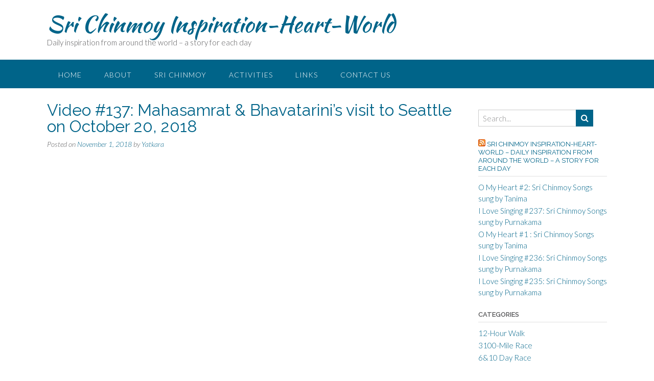

--- FILE ---
content_type: text/html; charset=UTF-8
request_url: https://www.inspirationheartworld.org/2018/11/01/137-mahashamrat-bhavatarinis-visit-to-seattle-in-october-20-2018/
body_size: 19222
content:
<!DOCTYPE html><!-- Panoramic Premium -->
<html lang="en-US" prefix="og: https://ogp.me/ns# fb: https://ogp.me/ns/fb# article: https://ogp.me/ns/article#">
<head>
<meta charset="UTF-8">
<meta name="viewport" content="width=device-width, initial-scale=1">
<link rel="profile" href="https://gmpg.org/xfn/11">
<meta name="wpsso-begin" content="wpsso structured data begin"/>
<!-- generator:1 --><meta name="generator" content="WPSSO Core 21.11.0/S"/>
<link rel="shortlink" href="https://www.inspirationheartworld.org/?p=2106"/>
<meta property="fb:app_id" content="966242223397117"/>
<meta property="og:type" content="article"/>
<meta property="og:url" content="https://www.inspirationheartworld.org/2018/11/01/137-mahashamrat-bhavatarinis-visit-to-seattle-in-october-20-2018/"/>
<meta property="og:locale" content="en_US"/>
<meta property="og:site_name" content="Sri Chinmoy Inspiration-Heart-World"/>
<meta property="og:title" content="Video #137: Mahasamrat &amp; Bhavatarini&rsquo;s visit to Seattle on October..."/>
<meta property="og:description" content="https://youtu.be/2V5FxcumkvY Please enjoy this short but sweet slideshow dedicated to the 88th Birthday of Mahashamrat Bill Pearl. To learn more about Sri Chinmoy, please visit: www.srichinmoy.org."/>
<meta property="og:updated_time" content="2025-02-15T21:45:34+00:00"/>
<!-- og:image:1 --><meta property="og:image" content="https://www.inspirationheartworld.org/wp-content/uploads/2018/11/YAT_3182-1200x628-cropped.jpg"/>
<!-- og:image:1 --><meta property="og:image:width" content="1200"/>
<!-- og:image:1 --><meta property="og:image:height" content="628"/>
<!-- article:tag:1 --><meta property="article:tag" content="20"/>
<!-- article:tag:2 --><meta property="article:tag" content="2017"/>
<!-- article:tag:3 --><meta property="article:tag" content="2018"/>
<!-- article:tag:4 --><meta property="article:tag" content="30"/>
<!-- article:tag:5 --><meta property="article:tag" content="Aleksapolskyy"/>
<!-- article:tag:6 --><meta property="article:tag" content="BC"/>
<!-- article:tag:7 --><meta property="article:tag" content="Bhavatarini"/>
<!-- article:tag:8 --><meta property="article:tag" content="Bill"/>
<!-- article:tag:9 --><meta property="article:tag" content="birthday"/>
<!-- article:tag:10 --><meta property="article:tag" content="Canada"/>
<!-- article:tag:11 --><meta property="article:tag" content="Guru"/>
<!-- article:tag:12 --><meta property="article:tag" content="Jharna Kala"/>
<!-- article:tag:13 --><meta property="article:tag" content="lifting"/>
<!-- article:tag:14 --><meta property="article:tag" content="Mahashamrat"/>
<!-- article:tag:15 --><meta property="article:tag" content="Master"/>
<!-- article:tag:16 --><meta property="article:tag" content="Meditation"/>
<!-- article:tag:17 --><meta property="article:tag" content="October"/>
<!-- article:tag:18 --><meta property="article:tag" content="Peace Run"/>
<!-- article:tag:19 --><meta property="article:tag" content="Perl"/>
<!-- article:tag:20 --><meta property="article:tag" content="run"/>
<!-- article:tag:21 --><meta property="article:tag" content="seattle"/>
<!-- article:tag:22 --><meta property="article:tag" content="Self Transcendence"/>
<!-- article:tag:23 --><meta property="article:tag" content="Sri Chinmoy"/>
<!-- article:tag:24 --><meta property="article:tag" content="Sri Chinmoy races"/>
<!-- article:tag:25 --><meta property="article:tag" content="Teacher"/>
<!-- article:tag:26 --><meta property="article:tag" content="Vancouver"/>
<!-- article:tag:27 --><meta property="article:tag" content="Volodymyr"/>
<!-- article:tag:28 --><meta property="article:tag" content="weight"/>
<!-- article:tag:29 --><meta property="article:tag" content="Yatkara"/>
<!-- article:tag:30 --><meta property="article:tag" content="yoga"/>
<meta property="article:published_time" content="2018-11-01T17:15:53+00:00"/>
<meta property="article:modified_time" content="2025-02-15T21:45:34+00:00"/>
<meta name="twitter:domain" content="www.inspirationheartworld.org"/>
<meta name="twitter:title" content="Video #137: Mahasamrat &amp; Bhavatarini&rsquo;s visit to Seattle on October..."/>
<meta name="twitter:description" content="https://youtu.be/2V5FxcumkvY Please enjoy this short but sweet slideshow dedicated to the 88th Birthday of Mahashamrat Bill Pearl. To learn more about Sri Chinmoy, please visit: www.srichinmoy.org."/>
<meta name="twitter:card" content="summary_large_image"/>
<meta name="twitter:image" content="https://www.inspirationheartworld.org/wp-content/uploads/2018/11/YAT_3182-1200x628-cropped.jpg?p=2106"/>
<meta name="twitter:label1" content="Written by"/>
<meta name="twitter:data1" content="Yatkara"/>
<meta name="author" content="Yatkara"/>
<meta name="thumbnail" content="https://www.inspirationheartworld.org/wp-content/uploads/2018/11/YAT_3182-1200x628-cropped.jpg"/>
<script type="application/ld+json" id="wpsso-schema-graph">{
"@context": "https://schema.org",
"@graph": [
{
"@id": "/2018/11/01/137-mahashamrat-bhavatarinis-visit-to-seattle-in-october-20-2018/#sso/blog-posting/2106",
"@context": "https://schema.org",
"@type": "BlogPosting",
"mainEntityOfPage": "https://www.inspirationheartworld.org/2018/11/01/137-mahashamrat-bhavatarinis-visit-to-seattle-in-october-20-2018/",
"url": "https://www.inspirationheartworld.org/2018/11/01/137-mahashamrat-bhavatarinis-visit-to-seattle-in-october-20-2018/",
"sameAs": [
"https://www.inspirationheartworld.org/?p=2106"
],
"name": "Video #137: Mahasamrat &amp; Bhavatarini&rsquo;s visit to Seattle on October...",
"alternateName": "Video #137: Mahasamrat &amp; Bhavatarini&rsquo;s visit to Seattle on October 20, 2018  &ndash; Sri Chinmoy...",
"description": "https://youtu.be/2V5FxcumkvY Please enjoy this short but sweet slideshow dedicated to the 88th Birthday of Mahashamrat Bill Pearl. To learn more about Sri Chinmoy, please visit: www.srichinmoy.org.",
"publisher": [
{
"@id": "/#sso/organization/site/org-banner-url"
}
],
"headline": "Video #137: Mahasamrat &amp; Bhavatarini&rsquo;s visit to Seattle on October 20, 2018  &ndash; Sri Chinmoy...",
"keywords": "20, 2017, 2018, 30, Aleksapolskyy, BC, Bhavatarini, Bill, birthday, Canada, Guru, Jharna Kala, lifting, Mahashamrat, Master, Meditation, October, Peace Run, Perl, run, seattle, Self Transcendence, Sri Chinmoy, Sri Chinmoy races, Teacher, Vancouver, Volodymyr, weight, Yatkara, yoga",
"inLanguage": "en_US",
"datePublished": "2018-11-01T17:15:53+00:00",
"dateModified": "2025-02-15T21:45:34+00:00",
"author": {
"@id": "/90407ee3075ab7a3c132ca2a565ca6fe#sso/person"
},
"thumbnailUrl": "https://www.inspirationheartworld.org/wp-content/uploads/2018/11/YAT_3182-1200x628-cropped.jpg",
"image": [
{
"@id": "/wp-content/uploads/2018/11/YAT_3182-1200x900-cropped.jpg#sso/image-object"
},
{
"@id": "/wp-content/uploads/2018/11/YAT_3182-1200x675-cropped.jpg#sso/image-object"
}
]
},
{
"@id": "/#sso/organization/site/org-banner-url",
"@context": "https://schema.org",
"@type": "Organization",
"url": "https://www.inspirationheartworld.org/",
"name": "Sri Chinmoy Inspiration-Heart-World",
"description": "Daily inspiration from around the world \u2013 a story for each day"
},
{
"@id": "/90407ee3075ab7a3c132ca2a565ca6fe#sso/person",
"@context": "https://schema.org",
"@type": "Person",
"name": "Yatkara",
"givenName": "Yatkara",
"description": "Author archive page for Yatkara."
},
{
"@id": "/wp-content/uploads/2018/11/YAT_3182-1200x900-cropped.jpg#sso/image-object",
"@context": "https://schema.org",
"@type": "ImageObject",
"url": "https://www.inspirationheartworld.org/wp-content/uploads/2018/11/YAT_3182-1200x900-cropped.jpg",
"identifier": "2108-wpsso-schema-4x3",
"name": "YAT_3182  &ndash; Sri Chinmoy Inspiration-Heart-World",
"description": "No description.",
"encodingFormat": "image/jpeg",
"uploadDate": "2018-11-01T17:12:50+00:00",
"width": [
{
"@id": "#sso/qv-width-px-1200"
}
],
"height": [
{
"@id": "#sso/qv-height-px-900"
}
]
},
{
"@id": "#sso/qv-width-px-1200",
"@context": "https://schema.org",
"@type": "QuantitativeValue",
"name": "Width",
"unitText": "px",
"unitCode": "E37",
"value": "1200"
},
{
"@id": "#sso/qv-height-px-900",
"@context": "https://schema.org",
"@type": "QuantitativeValue",
"name": "Height",
"unitText": "px",
"unitCode": "E37",
"value": "900"
},
{
"@id": "/wp-content/uploads/2018/11/YAT_3182-1200x675-cropped.jpg#sso/image-object",
"@context": "https://schema.org",
"@type": "ImageObject",
"url": "https://www.inspirationheartworld.org/wp-content/uploads/2018/11/YAT_3182-1200x675-cropped.jpg",
"identifier": "2108-wpsso-schema-16x9",
"name": "YAT_3182  &ndash; Sri Chinmoy Inspiration-Heart-World",
"description": "No description.",
"encodingFormat": "image/jpeg",
"uploadDate": "2018-11-01T17:12:50+00:00",
"width": [
{
"@id": "#sso/qv-width-px-1200"
}
],
"height": [
{
"@id": "#sso/qv-height-px-675"
}
]
},
{
"@id": "#sso/qv-height-px-675",
"@context": "https://schema.org",
"@type": "QuantitativeValue",
"name": "Height",
"unitText": "px",
"unitCode": "E37",
"value": "675"
}
]
}</script>
<meta name="wpsso-end" content="wpsso structured data end"/>
<meta name="wpsso-cached" content="2025-12-23T22:42:07+00:00 for www.inspirationheartworld.org"/>
<meta name="wpsso-added" content="2026-01-21T21:39:14+00:00 in 0.002024 secs (44.39 MB peak)"/>
<meta name='robots' content='index, follow, max-image-preview:large, max-snippet:-1, max-video-preview:-1' />
<!-- This site is optimized with the Yoast SEO plugin v26.8 - https://yoast.com/product/yoast-seo-wordpress/ -->
<title>Video #137: Mahasamrat &amp; Bhavatarini’s visit to Seattle on October 20, 2018 &#8226; Sri Chinmoy Inspiration-Heart-World</title>
<link rel="canonical" href="https://www.inspirationheartworld.org/2018/11/01/137-mahashamrat-bhavatarinis-visit-to-seattle-in-october-20-2018/" />
<meta name="author" content="Yatkara" />
<script type="application/ld+json" class="yoast-schema-graph">{"@context":"https://schema.org","@graph":[{"@type":"BreadcrumbList","@id":"https://www.inspirationheartworld.org/2018/11/01/137-mahashamrat-bhavatarinis-visit-to-seattle-in-october-20-2018/#breadcrumb","itemListElement":[{"@type":"ListItem","position":1,"name":"Home","item":"https://www.inspirationheartworld.org/"},{"@type":"ListItem","position":2,"name":"Video #137: Mahasamrat &#038; Bhavatarini’s visit to Seattle on October 20, 2018"}]}]}</script>
<!-- / Yoast SEO plugin. -->
<link rel='dns-prefetch' href='//static.addtoany.com' />
<link rel='dns-prefetch' href='//ajax.googleapis.com' />
<link rel='dns-prefetch' href='//fonts.googleapis.com' />
<link rel="alternate" type="application/rss+xml" title="Sri Chinmoy Inspiration-Heart-World &raquo; Feed" href="https://www.inspirationheartworld.org/feed/" />
<link rel="alternate" type="application/rss+xml" title="Sri Chinmoy Inspiration-Heart-World &raquo; Comments Feed" href="https://www.inspirationheartworld.org/comments/feed/" />
<link rel="alternate" title="oEmbed (JSON)" type="application/json+oembed" href="https://www.inspirationheartworld.org/wp-json/oembed/1.0/embed?url=https%3A%2F%2Fwww.inspirationheartworld.org%2F2018%2F11%2F01%2F137-mahashamrat-bhavatarinis-visit-to-seattle-in-october-20-2018%2F" />
<link rel="alternate" title="oEmbed (XML)" type="text/xml+oembed" href="https://www.inspirationheartworld.org/wp-json/oembed/1.0/embed?url=https%3A%2F%2Fwww.inspirationheartworld.org%2F2018%2F11%2F01%2F137-mahashamrat-bhavatarinis-visit-to-seattle-in-october-20-2018%2F&#038;format=xml" />
<!-- This site uses the Google Analytics by ExactMetrics plugin v8.11.1 - Using Analytics tracking - https://www.exactmetrics.com/ -->
<script src="//www.googletagmanager.com/gtag/js?id=G-B7NXG7ZC0Q"  data-cfasync="false" data-wpfc-render="false" type="text/javascript" async></script>
<script data-cfasync="false" data-wpfc-render="false" type="text/javascript">
var em_version = '8.11.1';
var em_track_user = true;
var em_no_track_reason = '';
var ExactMetricsDefaultLocations = {"page_location":"https:\/\/www.inspirationheartworld.org\/2018\/11\/01\/137-mahashamrat-bhavatarinis-visit-to-seattle-in-october-20-2018\/"};
if ( typeof ExactMetricsPrivacyGuardFilter === 'function' ) {
var ExactMetricsLocations = (typeof ExactMetricsExcludeQuery === 'object') ? ExactMetricsPrivacyGuardFilter( ExactMetricsExcludeQuery ) : ExactMetricsPrivacyGuardFilter( ExactMetricsDefaultLocations );
} else {
var ExactMetricsLocations = (typeof ExactMetricsExcludeQuery === 'object') ? ExactMetricsExcludeQuery : ExactMetricsDefaultLocations;
}
var disableStrs = [
'ga-disable-G-B7NXG7ZC0Q',
];
/* Function to detect opted out users */
function __gtagTrackerIsOptedOut() {
for (var index = 0; index < disableStrs.length; index++) {
if (document.cookie.indexOf(disableStrs[index] + '=true') > -1) {
return true;
}
}
return false;
}
/* Disable tracking if the opt-out cookie exists. */
if (__gtagTrackerIsOptedOut()) {
for (var index = 0; index < disableStrs.length; index++) {
window[disableStrs[index]] = true;
}
}
/* Opt-out function */
function __gtagTrackerOptout() {
for (var index = 0; index < disableStrs.length; index++) {
document.cookie = disableStrs[index] + '=true; expires=Thu, 31 Dec 2099 23:59:59 UTC; path=/';
window[disableStrs[index]] = true;
}
}
if ('undefined' === typeof gaOptout) {
function gaOptout() {
__gtagTrackerOptout();
}
}
window.dataLayer = window.dataLayer || [];
window.ExactMetricsDualTracker = {
helpers: {},
trackers: {},
};
if (em_track_user) {
function __gtagDataLayer() {
dataLayer.push(arguments);
}
function __gtagTracker(type, name, parameters) {
if (!parameters) {
parameters = {};
}
if (parameters.send_to) {
__gtagDataLayer.apply(null, arguments);
return;
}
if (type === 'event') {
parameters.send_to = exactmetrics_frontend.v4_id;
var hookName = name;
if (typeof parameters['event_category'] !== 'undefined') {
hookName = parameters['event_category'] + ':' + name;
}
if (typeof ExactMetricsDualTracker.trackers[hookName] !== 'undefined') {
ExactMetricsDualTracker.trackers[hookName](parameters);
} else {
__gtagDataLayer('event', name, parameters);
}
} else {
__gtagDataLayer.apply(null, arguments);
}
}
__gtagTracker('js', new Date());
__gtagTracker('set', {
'developer_id.dNDMyYj': true,
});
if ( ExactMetricsLocations.page_location ) {
__gtagTracker('set', ExactMetricsLocations);
}
__gtagTracker('config', 'G-B7NXG7ZC0Q', {"forceSSL":"true"} );
window.gtag = __gtagTracker;										(function () {
/* https://developers.google.com/analytics/devguides/collection/analyticsjs/ */
/* ga and __gaTracker compatibility shim. */
var noopfn = function () {
return null;
};
var newtracker = function () {
return new Tracker();
};
var Tracker = function () {
return null;
};
var p = Tracker.prototype;
p.get = noopfn;
p.set = noopfn;
p.send = function () {
var args = Array.prototype.slice.call(arguments);
args.unshift('send');
__gaTracker.apply(null, args);
};
var __gaTracker = function () {
var len = arguments.length;
if (len === 0) {
return;
}
var f = arguments[len - 1];
if (typeof f !== 'object' || f === null || typeof f.hitCallback !== 'function') {
if ('send' === arguments[0]) {
var hitConverted, hitObject = false, action;
if ('event' === arguments[1]) {
if ('undefined' !== typeof arguments[3]) {
hitObject = {
'eventAction': arguments[3],
'eventCategory': arguments[2],
'eventLabel': arguments[4],
'value': arguments[5] ? arguments[5] : 1,
}
}
}
if ('pageview' === arguments[1]) {
if ('undefined' !== typeof arguments[2]) {
hitObject = {
'eventAction': 'page_view',
'page_path': arguments[2],
}
}
}
if (typeof arguments[2] === 'object') {
hitObject = arguments[2];
}
if (typeof arguments[5] === 'object') {
Object.assign(hitObject, arguments[5]);
}
if ('undefined' !== typeof arguments[1].hitType) {
hitObject = arguments[1];
if ('pageview' === hitObject.hitType) {
hitObject.eventAction = 'page_view';
}
}
if (hitObject) {
action = 'timing' === arguments[1].hitType ? 'timing_complete' : hitObject.eventAction;
hitConverted = mapArgs(hitObject);
__gtagTracker('event', action, hitConverted);
}
}
return;
}
function mapArgs(args) {
var arg, hit = {};
var gaMap = {
'eventCategory': 'event_category',
'eventAction': 'event_action',
'eventLabel': 'event_label',
'eventValue': 'event_value',
'nonInteraction': 'non_interaction',
'timingCategory': 'event_category',
'timingVar': 'name',
'timingValue': 'value',
'timingLabel': 'event_label',
'page': 'page_path',
'location': 'page_location',
'title': 'page_title',
'referrer' : 'page_referrer',
};
for (arg in args) {
if (!(!args.hasOwnProperty(arg) || !gaMap.hasOwnProperty(arg))) {
hit[gaMap[arg]] = args[arg];
} else {
hit[arg] = args[arg];
}
}
return hit;
}
try {
f.hitCallback();
} catch (ex) {
}
};
__gaTracker.create = newtracker;
__gaTracker.getByName = newtracker;
__gaTracker.getAll = function () {
return [];
};
__gaTracker.remove = noopfn;
__gaTracker.loaded = true;
window['__gaTracker'] = __gaTracker;
})();
} else {
console.log("");
(function () {
function __gtagTracker() {
return null;
}
window['__gtagTracker'] = __gtagTracker;
window['gtag'] = __gtagTracker;
})();
}
</script>
<!-- / Google Analytics by ExactMetrics -->
<style id='wp-img-auto-sizes-contain-inline-css' type='text/css'>
img:is([sizes=auto i],[sizes^="auto," i]){contain-intrinsic-size:3000px 1500px}
/*# sourceURL=wp-img-auto-sizes-contain-inline-css */
</style>
<!-- <link rel='stylesheet' id='pt-cv-public-style-css' href='https://www.inspirationheartworld.org/wp-content/plugins/content-views-query-and-display-post-page/public/assets/css/cv.css?ver=4.2.1' type='text/css' media='all' /> -->
<link rel="stylesheet" type="text/css" href="//www.inspirationheartworld.org/wp-content/cache/wpfc-minified/8bg8zw78/ddbtt.css" media="all"/>
<style id='wp-block-library-inline-css' type='text/css'>
:root{--wp-block-synced-color:#7a00df;--wp-block-synced-color--rgb:122,0,223;--wp-bound-block-color:var(--wp-block-synced-color);--wp-editor-canvas-background:#ddd;--wp-admin-theme-color:#007cba;--wp-admin-theme-color--rgb:0,124,186;--wp-admin-theme-color-darker-10:#006ba1;--wp-admin-theme-color-darker-10--rgb:0,107,160.5;--wp-admin-theme-color-darker-20:#005a87;--wp-admin-theme-color-darker-20--rgb:0,90,135;--wp-admin-border-width-focus:2px}@media (min-resolution:192dpi){:root{--wp-admin-border-width-focus:1.5px}}.wp-element-button{cursor:pointer}:root .has-very-light-gray-background-color{background-color:#eee}:root .has-very-dark-gray-background-color{background-color:#313131}:root .has-very-light-gray-color{color:#eee}:root .has-very-dark-gray-color{color:#313131}:root .has-vivid-green-cyan-to-vivid-cyan-blue-gradient-background{background:linear-gradient(135deg,#00d084,#0693e3)}:root .has-purple-crush-gradient-background{background:linear-gradient(135deg,#34e2e4,#4721fb 50%,#ab1dfe)}:root .has-hazy-dawn-gradient-background{background:linear-gradient(135deg,#faaca8,#dad0ec)}:root .has-subdued-olive-gradient-background{background:linear-gradient(135deg,#fafae1,#67a671)}:root .has-atomic-cream-gradient-background{background:linear-gradient(135deg,#fdd79a,#004a59)}:root .has-nightshade-gradient-background{background:linear-gradient(135deg,#330968,#31cdcf)}:root .has-midnight-gradient-background{background:linear-gradient(135deg,#020381,#2874fc)}:root{--wp--preset--font-size--normal:16px;--wp--preset--font-size--huge:42px}.has-regular-font-size{font-size:1em}.has-larger-font-size{font-size:2.625em}.has-normal-font-size{font-size:var(--wp--preset--font-size--normal)}.has-huge-font-size{font-size:var(--wp--preset--font-size--huge)}.has-text-align-center{text-align:center}.has-text-align-left{text-align:left}.has-text-align-right{text-align:right}.has-fit-text{white-space:nowrap!important}#end-resizable-editor-section{display:none}.aligncenter{clear:both}.items-justified-left{justify-content:flex-start}.items-justified-center{justify-content:center}.items-justified-right{justify-content:flex-end}.items-justified-space-between{justify-content:space-between}.screen-reader-text{border:0;clip-path:inset(50%);height:1px;margin:-1px;overflow:hidden;padding:0;position:absolute;width:1px;word-wrap:normal!important}.screen-reader-text:focus{background-color:#ddd;clip-path:none;color:#444;display:block;font-size:1em;height:auto;left:5px;line-height:normal;padding:15px 23px 14px;text-decoration:none;top:5px;width:auto;z-index:100000}html :where(.has-border-color){border-style:solid}html :where([style*=border-top-color]){border-top-style:solid}html :where([style*=border-right-color]){border-right-style:solid}html :where([style*=border-bottom-color]){border-bottom-style:solid}html :where([style*=border-left-color]){border-left-style:solid}html :where([style*=border-width]){border-style:solid}html :where([style*=border-top-width]){border-top-style:solid}html :where([style*=border-right-width]){border-right-style:solid}html :where([style*=border-bottom-width]){border-bottom-style:solid}html :where([style*=border-left-width]){border-left-style:solid}html :where(img[class*=wp-image-]){height:auto;max-width:100%}:where(figure){margin:0 0 1em}html :where(.is-position-sticky){--wp-admin--admin-bar--position-offset:var(--wp-admin--admin-bar--height,0px)}@media screen and (max-width:600px){html :where(.is-position-sticky){--wp-admin--admin-bar--position-offset:0px}}
/*# sourceURL=wp-block-library-inline-css */
</style><style id='global-styles-inline-css' type='text/css'>
:root{--wp--preset--aspect-ratio--square: 1;--wp--preset--aspect-ratio--4-3: 4/3;--wp--preset--aspect-ratio--3-4: 3/4;--wp--preset--aspect-ratio--3-2: 3/2;--wp--preset--aspect-ratio--2-3: 2/3;--wp--preset--aspect-ratio--16-9: 16/9;--wp--preset--aspect-ratio--9-16: 9/16;--wp--preset--color--black: #000000;--wp--preset--color--cyan-bluish-gray: #abb8c3;--wp--preset--color--white: #ffffff;--wp--preset--color--pale-pink: #f78da7;--wp--preset--color--vivid-red: #cf2e2e;--wp--preset--color--luminous-vivid-orange: #ff6900;--wp--preset--color--luminous-vivid-amber: #fcb900;--wp--preset--color--light-green-cyan: #7bdcb5;--wp--preset--color--vivid-green-cyan: #00d084;--wp--preset--color--pale-cyan-blue: #8ed1fc;--wp--preset--color--vivid-cyan-blue: #0693e3;--wp--preset--color--vivid-purple: #9b51e0;--wp--preset--gradient--vivid-cyan-blue-to-vivid-purple: linear-gradient(135deg,rgb(6,147,227) 0%,rgb(155,81,224) 100%);--wp--preset--gradient--light-green-cyan-to-vivid-green-cyan: linear-gradient(135deg,rgb(122,220,180) 0%,rgb(0,208,130) 100%);--wp--preset--gradient--luminous-vivid-amber-to-luminous-vivid-orange: linear-gradient(135deg,rgb(252,185,0) 0%,rgb(255,105,0) 100%);--wp--preset--gradient--luminous-vivid-orange-to-vivid-red: linear-gradient(135deg,rgb(255,105,0) 0%,rgb(207,46,46) 100%);--wp--preset--gradient--very-light-gray-to-cyan-bluish-gray: linear-gradient(135deg,rgb(238,238,238) 0%,rgb(169,184,195) 100%);--wp--preset--gradient--cool-to-warm-spectrum: linear-gradient(135deg,rgb(74,234,220) 0%,rgb(151,120,209) 20%,rgb(207,42,186) 40%,rgb(238,44,130) 60%,rgb(251,105,98) 80%,rgb(254,248,76) 100%);--wp--preset--gradient--blush-light-purple: linear-gradient(135deg,rgb(255,206,236) 0%,rgb(152,150,240) 100%);--wp--preset--gradient--blush-bordeaux: linear-gradient(135deg,rgb(254,205,165) 0%,rgb(254,45,45) 50%,rgb(107,0,62) 100%);--wp--preset--gradient--luminous-dusk: linear-gradient(135deg,rgb(255,203,112) 0%,rgb(199,81,192) 50%,rgb(65,88,208) 100%);--wp--preset--gradient--pale-ocean: linear-gradient(135deg,rgb(255,245,203) 0%,rgb(182,227,212) 50%,rgb(51,167,181) 100%);--wp--preset--gradient--electric-grass: linear-gradient(135deg,rgb(202,248,128) 0%,rgb(113,206,126) 100%);--wp--preset--gradient--midnight: linear-gradient(135deg,rgb(2,3,129) 0%,rgb(40,116,252) 100%);--wp--preset--font-size--small: 13px;--wp--preset--font-size--medium: 20px;--wp--preset--font-size--large: 36px;--wp--preset--font-size--x-large: 42px;--wp--preset--spacing--20: 0.44rem;--wp--preset--spacing--30: 0.67rem;--wp--preset--spacing--40: 1rem;--wp--preset--spacing--50: 1.5rem;--wp--preset--spacing--60: 2.25rem;--wp--preset--spacing--70: 3.38rem;--wp--preset--spacing--80: 5.06rem;--wp--preset--shadow--natural: 6px 6px 9px rgba(0, 0, 0, 0.2);--wp--preset--shadow--deep: 12px 12px 50px rgba(0, 0, 0, 0.4);--wp--preset--shadow--sharp: 6px 6px 0px rgba(0, 0, 0, 0.2);--wp--preset--shadow--outlined: 6px 6px 0px -3px rgb(255, 255, 255), 6px 6px rgb(0, 0, 0);--wp--preset--shadow--crisp: 6px 6px 0px rgb(0, 0, 0);}:where(.is-layout-flex){gap: 0.5em;}:where(.is-layout-grid){gap: 0.5em;}body .is-layout-flex{display: flex;}.is-layout-flex{flex-wrap: wrap;align-items: center;}.is-layout-flex > :is(*, div){margin: 0;}body .is-layout-grid{display: grid;}.is-layout-grid > :is(*, div){margin: 0;}:where(.wp-block-columns.is-layout-flex){gap: 2em;}:where(.wp-block-columns.is-layout-grid){gap: 2em;}:where(.wp-block-post-template.is-layout-flex){gap: 1.25em;}:where(.wp-block-post-template.is-layout-grid){gap: 1.25em;}.has-black-color{color: var(--wp--preset--color--black) !important;}.has-cyan-bluish-gray-color{color: var(--wp--preset--color--cyan-bluish-gray) !important;}.has-white-color{color: var(--wp--preset--color--white) !important;}.has-pale-pink-color{color: var(--wp--preset--color--pale-pink) !important;}.has-vivid-red-color{color: var(--wp--preset--color--vivid-red) !important;}.has-luminous-vivid-orange-color{color: var(--wp--preset--color--luminous-vivid-orange) !important;}.has-luminous-vivid-amber-color{color: var(--wp--preset--color--luminous-vivid-amber) !important;}.has-light-green-cyan-color{color: var(--wp--preset--color--light-green-cyan) !important;}.has-vivid-green-cyan-color{color: var(--wp--preset--color--vivid-green-cyan) !important;}.has-pale-cyan-blue-color{color: var(--wp--preset--color--pale-cyan-blue) !important;}.has-vivid-cyan-blue-color{color: var(--wp--preset--color--vivid-cyan-blue) !important;}.has-vivid-purple-color{color: var(--wp--preset--color--vivid-purple) !important;}.has-black-background-color{background-color: var(--wp--preset--color--black) !important;}.has-cyan-bluish-gray-background-color{background-color: var(--wp--preset--color--cyan-bluish-gray) !important;}.has-white-background-color{background-color: var(--wp--preset--color--white) !important;}.has-pale-pink-background-color{background-color: var(--wp--preset--color--pale-pink) !important;}.has-vivid-red-background-color{background-color: var(--wp--preset--color--vivid-red) !important;}.has-luminous-vivid-orange-background-color{background-color: var(--wp--preset--color--luminous-vivid-orange) !important;}.has-luminous-vivid-amber-background-color{background-color: var(--wp--preset--color--luminous-vivid-amber) !important;}.has-light-green-cyan-background-color{background-color: var(--wp--preset--color--light-green-cyan) !important;}.has-vivid-green-cyan-background-color{background-color: var(--wp--preset--color--vivid-green-cyan) !important;}.has-pale-cyan-blue-background-color{background-color: var(--wp--preset--color--pale-cyan-blue) !important;}.has-vivid-cyan-blue-background-color{background-color: var(--wp--preset--color--vivid-cyan-blue) !important;}.has-vivid-purple-background-color{background-color: var(--wp--preset--color--vivid-purple) !important;}.has-black-border-color{border-color: var(--wp--preset--color--black) !important;}.has-cyan-bluish-gray-border-color{border-color: var(--wp--preset--color--cyan-bluish-gray) !important;}.has-white-border-color{border-color: var(--wp--preset--color--white) !important;}.has-pale-pink-border-color{border-color: var(--wp--preset--color--pale-pink) !important;}.has-vivid-red-border-color{border-color: var(--wp--preset--color--vivid-red) !important;}.has-luminous-vivid-orange-border-color{border-color: var(--wp--preset--color--luminous-vivid-orange) !important;}.has-luminous-vivid-amber-border-color{border-color: var(--wp--preset--color--luminous-vivid-amber) !important;}.has-light-green-cyan-border-color{border-color: var(--wp--preset--color--light-green-cyan) !important;}.has-vivid-green-cyan-border-color{border-color: var(--wp--preset--color--vivid-green-cyan) !important;}.has-pale-cyan-blue-border-color{border-color: var(--wp--preset--color--pale-cyan-blue) !important;}.has-vivid-cyan-blue-border-color{border-color: var(--wp--preset--color--vivid-cyan-blue) !important;}.has-vivid-purple-border-color{border-color: var(--wp--preset--color--vivid-purple) !important;}.has-vivid-cyan-blue-to-vivid-purple-gradient-background{background: var(--wp--preset--gradient--vivid-cyan-blue-to-vivid-purple) !important;}.has-light-green-cyan-to-vivid-green-cyan-gradient-background{background: var(--wp--preset--gradient--light-green-cyan-to-vivid-green-cyan) !important;}.has-luminous-vivid-amber-to-luminous-vivid-orange-gradient-background{background: var(--wp--preset--gradient--luminous-vivid-amber-to-luminous-vivid-orange) !important;}.has-luminous-vivid-orange-to-vivid-red-gradient-background{background: var(--wp--preset--gradient--luminous-vivid-orange-to-vivid-red) !important;}.has-very-light-gray-to-cyan-bluish-gray-gradient-background{background: var(--wp--preset--gradient--very-light-gray-to-cyan-bluish-gray) !important;}.has-cool-to-warm-spectrum-gradient-background{background: var(--wp--preset--gradient--cool-to-warm-spectrum) !important;}.has-blush-light-purple-gradient-background{background: var(--wp--preset--gradient--blush-light-purple) !important;}.has-blush-bordeaux-gradient-background{background: var(--wp--preset--gradient--blush-bordeaux) !important;}.has-luminous-dusk-gradient-background{background: var(--wp--preset--gradient--luminous-dusk) !important;}.has-pale-ocean-gradient-background{background: var(--wp--preset--gradient--pale-ocean) !important;}.has-electric-grass-gradient-background{background: var(--wp--preset--gradient--electric-grass) !important;}.has-midnight-gradient-background{background: var(--wp--preset--gradient--midnight) !important;}.has-small-font-size{font-size: var(--wp--preset--font-size--small) !important;}.has-medium-font-size{font-size: var(--wp--preset--font-size--medium) !important;}.has-large-font-size{font-size: var(--wp--preset--font-size--large) !important;}.has-x-large-font-size{font-size: var(--wp--preset--font-size--x-large) !important;}
/*# sourceURL=global-styles-inline-css */
</style>
<style id='classic-theme-styles-inline-css' type='text/css'>
/*! This file is auto-generated */
.wp-block-button__link{color:#fff;background-color:#32373c;border-radius:9999px;box-shadow:none;text-decoration:none;padding:calc(.667em + 2px) calc(1.333em + 2px);font-size:1.125em}.wp-block-file__button{background:#32373c;color:#fff;text-decoration:none}
/*# sourceURL=/wp-includes/css/classic-themes.min.css */
</style>
<!-- <link rel='stylesheet' id='titan-adminbar-styles-css' href='https://www.inspirationheartworld.org/wp-content/plugins/anti-spam/assets/css/admin-bar.css?ver=7.4.0' type='text/css' media='all' /> -->
<!-- <link rel='stylesheet' id='contact-form-7-css' href='https://www.inspirationheartworld.org/wp-content/plugins/contact-form-7/includes/css/styles.css?ver=6.1.4' type='text/css' media='all' /> -->
<!-- <link rel='stylesheet' id='wp-show-posts-css' href='https://www.inspirationheartworld.org/wp-content/plugins/wp-show-posts/css/wp-show-posts-min.css?ver=1.1.6' type='text/css' media='all' /> -->
<link rel="stylesheet" type="text/css" href="//www.inspirationheartworld.org/wp-content/cache/wpfc-minified/ll1vcdb1/ddbtt.css" media="all"/>
<link rel='stylesheet' id='panoramic-fonts-css' href='https://fonts.googleapis.com/css?family=Kaushan+Script%3A400%7CLato%3A300%2C300italic%2C400%2C400italic%2C600%2C600italic%2C700%2C700italic%7CRaleway%3A300%2C300italic%2C400%2C400italic%2C500%2C500italic%2C600%2C600italic%2C700%2C700italic&#038;subset=latin%2Clatin-ext&#038;ver=10.2.94' type='text/css' media='all' />
<!-- <link rel='stylesheet' id='panoramic-header-standard-css' href='https://www.inspirationheartworld.org/wp-content/themes/panoramic/library/css/header-standard.css?ver=10.2.94' type='text/css' media='all' /> -->
<!-- <link rel='stylesheet' id='otb-font-awesome-otb-font-awesome-css' href='https://www.inspirationheartworld.org/wp-content/themes/panoramic/library/fonts/otb-font-awesome/css/otb-font-awesome.css?ver=4.7.0' type='text/css' media='all' /> -->
<!-- <link rel='stylesheet' id='otb-font-awesome-font-awesome-min-css' href='https://www.inspirationheartworld.org/wp-content/themes/panoramic/library/fonts/otb-font-awesome/css/font-awesome.min.css?ver=4.7.0' type='text/css' media='all' /> -->
<!-- <link rel='stylesheet' id='panoramic-style-css' href='https://www.inspirationheartworld.org/wp-content/themes/panoramic/style.css?ver=10.2.94' type='text/css' media='all' /> -->
<!-- <link rel='stylesheet' id='panoramic-instagram-min-css' href='https://www.inspirationheartworld.org/wp-content/themes/panoramic/library/css/instagram.min.css?ver=10.2.94' type='text/css' media='all' /> -->
<link rel="stylesheet" type="text/css" href="//www.inspirationheartworld.org/wp-content/cache/wpfc-minified/d7v8q31p/ddbtt.css" media="all"/>
<link rel='stylesheet' id='panoramic_customizer_theme_fonts-css' href='//fonts.googleapis.com/css?family=Kaushan+Script%3Aregular|Raleway%3Aregular%2C100%2C300%2C600%2C700%2C800|Lato%3Aregular%2Citalic%2C100%2C300%2C700%26subset%3Dlatin%2C' type='text/css' media='screen' />
<!-- <link rel='stylesheet' id='addtoany-css' href='https://www.inspirationheartworld.org/wp-content/plugins/add-to-any/addtoany.min.css?ver=1.16' type='text/css' media='all' /> -->
<link rel="stylesheet" type="text/css" href="//www.inspirationheartworld.org/wp-content/cache/wpfc-minified/7m634w9i/ddbtt.css" media="all"/>
<script src='//www.inspirationheartworld.org/wp-content/cache/wpfc-minified/2aexoe2l/ddbtt.js' type="text/javascript"></script>
<!-- <script type="text/javascript" src="https://www.inspirationheartworld.org/wp-content/plugins/google-analytics-dashboard-for-wp/assets/js/frontend-gtag.min.js?ver=8.11.1" id="exactmetrics-frontend-script-js" async="async" data-wp-strategy="async"></script> -->
<script data-cfasync="false" data-wpfc-render="false" type="text/javascript" id='exactmetrics-frontend-script-js-extra'>/* <![CDATA[ */
var exactmetrics_frontend = {"js_events_tracking":"true","download_extensions":"zip,mp3,mpeg,pdf,docx,pptx,xlsx,rar","inbound_paths":"[{\"path\":\"\\\/go\\\/\",\"label\":\"affiliate\"},{\"path\":\"\\\/recommend\\\/\",\"label\":\"affiliate\"}]","home_url":"https:\/\/www.inspirationheartworld.org","hash_tracking":"false","v4_id":"G-B7NXG7ZC0Q"};/* ]]> */
</script>
<script type="text/javascript" id="addtoany-core-js-before">
/* <![CDATA[ */
window.a2a_config=window.a2a_config||{};a2a_config.callbacks=[];a2a_config.overlays=[];a2a_config.templates={};
//# sourceURL=addtoany-core-js-before
/* ]]> */
</script>
<script type="text/javascript" defer src="https://static.addtoany.com/menu/page.js" id="addtoany-core-js"></script>
<script src='//www.inspirationheartworld.org/wp-content/cache/wpfc-minified/dji2ctje/ddbtt.js' type="text/javascript"></script>
<!-- <script type="text/javascript" src="https://www.inspirationheartworld.org/wp-includes/js/jquery/jquery.min.js?ver=3.7.1" id="jquery-core-js"></script> -->
<!-- <script type="text/javascript" src="https://www.inspirationheartworld.org/wp-includes/js/jquery/jquery-migrate.min.js?ver=3.4.1" id="jquery-migrate-js"></script> -->
<!-- <script type="text/javascript" defer src="https://www.inspirationheartworld.org/wp-content/plugins/add-to-any/addtoany.min.js?ver=1.1" id="addtoany-jquery-js"></script> -->
<link rel="https://api.w.org/" href="https://www.inspirationheartworld.org/wp-json/" /><link rel="alternate" title="JSON" type="application/json" href="https://www.inspirationheartworld.org/wp-json/wp/v2/posts/2106" /><link rel="EditURI" type="application/rsd+xml" title="RSD" href="https://www.inspirationheartworld.org/xmlrpc.php?rsd" />
<meta name="generator" content="WordPress 6.9" />
<style type="text/css">
/* Branding */
.site-header .branding {
padding: 27px 0 23px 0;
}
.slider-padder .bottom-shape.curve {
background-image: url("data:image/svg+xml,%3Csvg version='1.1' id='Layer_1' xmlns='http://www.w3.org/2000/svg' xmlns:xlink='http://www.w3.org/1999/xlink' x='0px' y='0px' width='2560.065px' height='518px' viewBox='0 0 2560.065 518' enable-background='new 0 0 2560.065 518' xml:space='preserve'%3E%3Cpath fill-rule='evenodd' clip-rule='evenodd' fill='none' d='M0,316C0,210.667,0,105.333,0,0c852.667,0,1705.333,0,2558,0 c-8.746,6.344-17.197,13.147-26.283,18.961c-107.799,68.975-219.433,131.429-331.645,192.76 c-96.982,53.008-198.793,95.616-302.636,133.323c-114.325,41.514-230.835,75.63-349.299,103.166 c-103.313,24.015-207.503,43.19-312.87,55.378c-46.625,5.394-93.521,8.441-140.293,12.572c-6.329,0.56-12.65,1.224-18.975,1.84 c-53.667,0-107.333,0-161,0c-1.515-0.335-3.017-0.887-4.545-0.971c-15.141-0.827-30.318-1.168-45.421-2.426 c-43.815-3.648-87.669-7.02-131.378-11.71c-39.548-4.244-79.041-9.336-118.348-15.41c-45.704-7.063-91.283-15.056-136.729-23.643 c-56.217-10.622-112.106-22.84-166.938-39.421C206.274,392.556,102.947,354.824,0,316z'/%3E%3Cpath fill-rule='evenodd' clip-rule='evenodd' fill='%23FFFFFF' d='M1076,518c6.324-0.616,12.646-1.28,18.975-1.84 c46.771-4.131,93.668-7.179,140.293-12.572c105.367-12.188,209.557-31.363,312.87-55.378 c118.464-27.536,234.974-61.652,349.299-103.166c103.843-37.707,205.653-80.315,302.636-133.323 c112.212-61.331,223.846-123.785,331.645-192.76C2540.803,13.147,2549.254,6.344,2558,0c0.667,0.333,1.783,0.548,1.909,1.024 C2560.196,2.115,2560,3.333,2560,4.5c0,171.167,0,342.333,0,513.5C2065.333,518,1570.667,518,1076,518z'/%3E%3Cpath fill-rule='evenodd' clip-rule='evenodd' fill='%23FFFFFF' d='M0,316c102.947,38.824,206.274,76.556,311.643,108.42 c54.831,16.581,110.721,28.799,166.938,39.421c45.445,8.587,91.024,16.579,136.729,23.643c39.307,6.074,78.8,11.166,118.348,15.41 c43.709,4.69,87.563,8.062,131.378,11.71c15.103,1.258,30.28,1.599,45.421,2.426c1.528,0.084,3.03,0.636,4.545,0.971 c-305,0-610,0-915,0C0,450.667,0,383.333,0,316z'/%3E%3C/svg%3E");
}
.slider-padder .bottom-shape.wave {
background-image: url("data:image/svg+xml,%3Csvg version='1.1' id='Layer_1' xmlns='http://www.w3.org/2000/svg' xmlns:xlink='http://www.w3.org/1999/xlink' x='0px' y='0px' width='1646px' height='120px' viewBox='0 0 1646 120' enable-background='new 0 0 1646 120' xml:space='preserve'%3E%3Cg%3E%3Cpath fill-rule='evenodd' clip-rule='evenodd' fill='none' d='M0,70C0,2.333,0-65.333,0-133c548.667,0,1097.333,0,1646,0 c0,79,0,158,0,237c-1.261-0.373-2.498-0.896-3.785-1.098c-15.431-2.427-30.836-5.049-46.312-7.149 c-37.885-5.145-75.733-10.66-113.725-14.88c-45.141-5.015-90.378-9.287-135.643-13.027c-38.655-3.194-77.388-5.606-116.126-7.57 c-32.104-1.628-64.261-2.647-96.402-2.939c-39.479-0.359-78.98-0.253-118.446,0.711c-37.94,0.927-75.896,2.509-113.756,5.093 c-35.188,2.401-70.29,6.203-105.372,9.939c-37.553,3.999-75.045,8.575-112.548,13.023c-32.023,3.8-63.998,8.027-96.046,11.608 c-37.211,4.157-74.439,8.244-111.732,11.558c-31.17,2.77-62.415,5.368-93.678,6.237c-34.27,0.952-68.631,0.698-102.89-0.639 c-30.579-1.192-61.151-3.843-91.583-7.169c-43.624-4.768-86.955-11.782-129.68-21.947C38.709,81.097,19.417,75.286,0,70z'/%3E%3Cpath fill-rule='evenodd' clip-rule='evenodd' fill='%23FFFFFF' d='M0,70c19.417,5.286,38.709,11.097,58.277,15.751 c42.725,10.165,86.056,17.18,129.68,21.947c30.431,3.326,61.004,5.977,91.583,7.169c34.259,1.337,68.621,1.591,102.89,0.639 c31.263-0.869,62.508-3.468,93.678-6.237c37.293-3.313,74.521-7.4,111.732-11.558c32.048-3.581,64.022-7.809,96.046-11.608 c37.503-4.448,74.995-9.024,112.548-13.023c35.082-3.736,70.185-7.538,105.372-9.939c37.86-2.584,75.815-4.166,113.756-5.093 c39.466-0.964,78.968-1.07,118.446-0.711c32.142,0.292,64.299,1.312,96.402,2.939c38.738,1.964,77.471,4.376,116.126,7.57 c45.265,3.74,90.502,8.013,135.643,13.027c37.991,4.22,75.84,9.735,113.725,14.88c15.476,2.101,30.881,4.723,46.312,7.149 c1.287,0.202,2.524,0.725,3.785,1.098c0,49.667,0,99.333,0,149c-548.666,0-1097.333,0-1646,0C0,192,0,131,0,70z'/%3E%3C/g%3E%3C/svg%3E");
}
.header-video-padder .bottom-shape.curve,
.header-image-padder .bottom-shape.curve {
background-image: url("data:image/svg+xml,%3Csvg version='1.1' id='Layer_1' xmlns='http://www.w3.org/2000/svg' xmlns:xlink='http://www.w3.org/1999/xlink' x='0px' y='0px' width='2560.065px' height='518px' viewBox='0 0 2560.065 518' enable-background='new 0 0 2560.065 518' xml:space='preserve'%3E%3Cpath fill-rule='evenodd' clip-rule='evenodd' fill='none' d='M0,316C0,210.667,0,105.333,0,0c852.667,0,1705.333,0,2558,0 c-8.746,6.344-17.197,13.147-26.283,18.961c-107.799,68.975-219.433,131.429-331.645,192.76 c-96.982,53.008-198.793,95.616-302.636,133.323c-114.325,41.514-230.835,75.63-349.299,103.166 c-103.313,24.015-207.503,43.19-312.87,55.378c-46.625,5.394-93.521,8.441-140.293,12.572c-6.329,0.56-12.65,1.224-18.975,1.84 c-53.667,0-107.333,0-161,0c-1.515-0.335-3.017-0.887-4.545-0.971c-15.141-0.827-30.318-1.168-45.421-2.426 c-43.815-3.648-87.669-7.02-131.378-11.71c-39.548-4.244-79.041-9.336-118.348-15.41c-45.704-7.063-91.283-15.056-136.729-23.643 c-56.217-10.622-112.106-22.84-166.938-39.421C206.274,392.556,102.947,354.824,0,316z'/%3E%3Cpath fill-rule='evenodd' clip-rule='evenodd' fill='%23FFFFFF' d='M1076,518c6.324-0.616,12.646-1.28,18.975-1.84 c46.771-4.131,93.668-7.179,140.293-12.572c105.367-12.188,209.557-31.363,312.87-55.378 c118.464-27.536,234.974-61.652,349.299-103.166c103.843-37.707,205.653-80.315,302.636-133.323 c112.212-61.331,223.846-123.785,331.645-192.76C2540.803,13.147,2549.254,6.344,2558,0c0.667,0.333,1.783,0.548,1.909,1.024 C2560.196,2.115,2560,3.333,2560,4.5c0,171.167,0,342.333,0,513.5C2065.333,518,1570.667,518,1076,518z'/%3E%3Cpath fill-rule='evenodd' clip-rule='evenodd' fill='%23FFFFFF' d='M0,316c102.947,38.824,206.274,76.556,311.643,108.42 c54.831,16.581,110.721,28.799,166.938,39.421c45.445,8.587,91.024,16.579,136.729,23.643c39.307,6.074,78.8,11.166,118.348,15.41 c43.709,4.69,87.563,8.062,131.378,11.71c15.103,1.258,30.28,1.599,45.421,2.426c1.528,0.084,3.03,0.636,4.545,0.971 c-305,0-610,0-915,0C0,450.667,0,383.333,0,316z'/%3E%3C/svg%3E");
}
.header-video-padder .bottom-shape.wave,
.header-image-padder .bottom-shape.wave {
background-image: url("data:image/svg+xml,%3Csvg version='1.1' id='Layer_1' xmlns='http://www.w3.org/2000/svg' xmlns:xlink='http://www.w3.org/1999/xlink' x='0px' y='0px' width='1646px' height='120px' viewBox='0 0 1646 120' enable-background='new 0 0 1646 120' xml:space='preserve'%3E%3Cg%3E%3Cpath fill-rule='evenodd' clip-rule='evenodd' fill='none' d='M0,70C0,2.333,0-65.333,0-133c548.667,0,1097.333,0,1646,0 c0,79,0,158,0,237c-1.261-0.373-2.498-0.896-3.785-1.098c-15.431-2.427-30.836-5.049-46.312-7.149 c-37.885-5.145-75.733-10.66-113.725-14.88c-45.141-5.015-90.378-9.287-135.643-13.027c-38.655-3.194-77.388-5.606-116.126-7.57 c-32.104-1.628-64.261-2.647-96.402-2.939c-39.479-0.359-78.98-0.253-118.446,0.711c-37.94,0.927-75.896,2.509-113.756,5.093 c-35.188,2.401-70.29,6.203-105.372,9.939c-37.553,3.999-75.045,8.575-112.548,13.023c-32.023,3.8-63.998,8.027-96.046,11.608 c-37.211,4.157-74.439,8.244-111.732,11.558c-31.17,2.77-62.415,5.368-93.678,6.237c-34.27,0.952-68.631,0.698-102.89-0.639 c-30.579-1.192-61.151-3.843-91.583-7.169c-43.624-4.768-86.955-11.782-129.68-21.947C38.709,81.097,19.417,75.286,0,70z'/%3E%3Cpath fill-rule='evenodd' clip-rule='evenodd' fill='%23FFFFFF' d='M0,70c19.417,5.286,38.709,11.097,58.277,15.751 c42.725,10.165,86.056,17.18,129.68,21.947c30.431,3.326,61.004,5.977,91.583,7.169c34.259,1.337,68.621,1.591,102.89,0.639 c31.263-0.869,62.508-3.468,93.678-6.237c37.293-3.313,74.521-7.4,111.732-11.558c32.048-3.581,64.022-7.809,96.046-11.608 c37.503-4.448,74.995-9.024,112.548-13.023c35.082-3.736,70.185-7.538,105.372-9.939c37.86-2.584,75.815-4.166,113.756-5.093 c39.466-0.964,78.968-1.07,118.446-0.711c32.142,0.292,64.299,1.312,96.402,2.939c38.738,1.964,77.471,4.376,116.126,7.57 c45.265,3.74,90.502,8.013,135.643,13.027c37.991,4.22,75.84,9.735,113.725,14.88c15.476,2.101,30.881,4.723,46.312,7.149 c1.287,0.202,2.524,0.725,3.785,1.098c0,49.667,0,99.333,0,149c-548.666,0-1097.333,0-1646,0C0,192,0,131,0,70z'/%3E%3C/g%3E%3C/svg%3E");
}
/*
.panoramic-slider-container.default.smart .slider .slide .overlay h1,
.panoramic-slider-container.default.smart .slider .slide .overlay h2 {
line-height: 0em;	
}
.panoramic-slider-container.default.smart .slider .slide .overlay .opacity p {
line-height: 0em;	
}
.panoramic-slider-container.default.smart .slider .slide .overlay .opacity p {
margin-top: 0em;
margin-bottom: 0em;
}
.panoramic-slider-container.default.smart .slider .slide .overlay .opacity a.button,
.panoramic-slider-container.default.smart .slider .slide .overlay .opacity button {
margin-top: 0em;
margin-bottom: 0em;
}
*/
.main-navigation ul ul a {
min-width: 200px;
}
.main-navigation ul ul a {
white-space: nowrap;
}
/* Full width logo */
.site-header.full-width-logo .site-container,
.site-header.full-width-mobile-logo .site-container {
padding: 0;
max-width: 100%;
}
.site-header.full-width-logo .site-top-bar .site-container,
.site-header.full-width-mobile-logo .site-top-bar .site-container {
padding: 0 22px;
max-width: 1140px;
}
.site-header.full-width-logo .branding,
.site-header.full-width-mobile-logo .branding {
padding: 0;
width: 100%;
}
.site-header.full-width-logo .branding .title_and_tagline,
.site-header.full-width-mobile-logo .branding .title_and_tagline {
display: none !important;
}
.site-header.full-width-logo .site-header-right,
.site-header.full-width-mobile-logo .site-header-right {
display: none !important;
}
/* Solidify the navigation menu */
@media only screen and (max-width: 960px) {	.main-navigation.translucent {
position: relative;
background-color: #006489 !important;
}
.header-image .overlay-container,
.panoramic-slider-container.default .slider .slide .overlay-container {
padding-top: 0 !important;
}
.panoramic-slider-container.default .controls-container {
margin-top: 0 !important;
}
}
/* Mobile Menu and other mobile stylings */@media only screen and (max-width: 960px) {	/*
.site-header.drop-shadow {
box-shadow: 0 1px 8px 5px rgb(0 0 0 / 20%);
}
*/
#main-menu.panoramic-mobile-menu-dark-color-scheme,
#main-menu.panoramic-mobile-menu-dark-color-scheme ul ul {
background-color: #272727;
}
#main-menu.panoramic-mobile-menu-standard-color-scheme {
background-color: #006489;
}
/* Menu toggle button */
.header-menu-button {
display: block;
padding: 16px 18px 11px 18px;
color: #FFF;
text-transform: uppercase;
text-align: center;
cursor: pointer;
}
.header-menu-button .otb-fa.otb-fa-bars,
.header-menu-button .fa-solid.fa-bars {
font-size: 28px;
}
/* Menu close button */
.main-menu-close {
display: block;
background-color: rgba(0, 0, 0, 0.2);
border-radius: 100%;
position: absolute;
top: 15px;
left: 15px;
font-size: 26px;
color: #FFFFFF;
text-align: center;
padding: 0 6px 0 10px;
height: 36px;
width: 36px;
line-height: 33px;
cursor: pointer;
-webkit-transition: all 0.2s ease 0s;
-moz-transition: all 0.2s ease 0s;
-ms-transition: all 0.2s ease 0s;
-o-transition: all 0.2s ease 0s;
transition: all 0.2s ease 0s;
}
body.font-awesome-latest .main-menu-close {
padding: 0 2px 0 4px;
font-size: 23px;
line-height: 35px;
}
.main-menu-close:hover .otb-fa,
.main-menu-close:hover .fa-solid {
font-weight: 700 !important;
}
.main-menu-close .otb-fa-angle-left {
position: relative;
left: -4px;
}
.main-menu-close .fa-angle-left {
position: relative;
left: -5px;
}
/*
.main-navigation.drop-shadow::after {
box-shadow: none !important;
clip-path: none;
}
*/
/* Remove the rollover functionality from the desktop menu */
.main-navigation ul {
display: block;
visibility: visible !important;
opacity: 1 !important;
transform: none !important;
}
.main-navigation #main-menu {
color: #FFFFFF;
box-shadow: 1px 0 1px rgba(255, 255, 255, 0.04) inset;
position: fixed;
top: 0;
width: 280px;
max-width: 100%;
-ms-box-sizing: border-box;
-moz-box-sizing: border-box;
-webkit-box-sizing: border-box;
box-sizing: border-box;
padding: 70px 0 30px 0;
z-index: 100000;
height: 100%;
overflow: auto;
-webkit-transition: left 0.4s ease 0s, right 0.4s ease 0s;
-moz-transition: left 0.4s ease 0s, right 0.4s ease 0s;
-ms-transition: left 0.4s ease 0s, right 0.4s ease 0s;
-o-transition: left 0.4s ease 0s, right 0.4s ease 0s;
transition: left 0.4s ease 0s, right 0.4s ease 0s;
}
.main-navigation #main-menu.left-aligned {
left: -280px;
}
.main-navigation #main-menu:not(.left-aligned),
.main-navigation #main-menu.right-aligned {
right: -280px;
}
#main-menu .menu {
border-top-width: 1px;
border-top-style: solid;
}
#main-menu.panoramic-mobile-menu-standard-color-scheme .menu {
border-top-color: #FFFFFF;
}
.main-navigation li,
.main-navigation .search-button {
display: block;
float: none;
position: relative;
}
.main-navigation li a {
white-space: normal !important;
border-bottom-width: 1px;
border-bottom-style: solid;
box-shadow: none;
display: block;
color: #FFFFFF;
float: none;
padding: 10px 22px;
font-size: 14px;
text-align: left !important;
}
#main-menu.panoramic-mobile-menu-standard-color-scheme li a {
border-bottom-color: #FFFFFF;
}
#main-menu.panoramic-mobile-menu-standard-color-scheme li:not(.highlighted) a:hover {
background-color: rgba(0, 0, 0, 0.2); 
}
.main-navigation ul ul a {
text-transform: none;
}
.main-navigation ul ul li:last-child a,
.main-navigation ul ul li a {
padding: 6px 30px;
width: auto;
}
.main-navigation ul ul ul li a {
padding: 6px 39px !important;
}
.main-navigation ul ul ul ul li a {
padding: 6px 47px !important;
}
.main-navigation ul ul ul ul ul li a {
padding: 6px 55px !important;
}
.main-navigation ul ul {
position: relative !important;
box-shadow: none;
top: 0 !important;
left: 0 !important;
float: none !important;
background-color: transparent;
padding: 0;
margin: 0;
width: 100%;
display: none;
border-top: none;
}
.main-navigation ul ul ul {
left: 0 !important;
}
.menu-dropdown-btn {
display: block;
}
.open-page-item > ul.children,
.open-page-item > ul.sub-menu {
display: block !important;
}
.open-page-item .otb-fa-angle-down,
.open-page-item .fa-angle-down {
color: #FFFFFF;
font-weight: 700 !important;
}
/* 1st level selected item */
#main-menu.panoramic-mobile-menu-standard-color-scheme li:not(.highlighted) a:hover,
#main-menu.panoramic-mobile-menu-standard-color-scheme li:not(.highlighted).current-menu-item > a,
#main-menu.panoramic-mobile-menu-standard-color-scheme li:not(.highlighted).current_page_item > a,
#main-menu.panoramic-mobile-menu-standard-color-scheme li:not(.highlighted).current-menu-parent > a,
#main-menu.panoramic-mobile-menu-standard-color-scheme li:not(.highlighted).current_page_parent > a,
#main-menu.panoramic-mobile-menu-standard-color-scheme li:not(.highlighted).current-menu-ancestor > a,
#main-menu.panoramic-mobile-menu-standard-color-scheme li:not(.highlighted).current_page_ancestor > a {
background-color: rgba(0, 0, 0, 0.2) !important;
}
/* 2nd level selected item */
#main-menu.panoramic-mobile-menu-standard-color-scheme ul ul li.current-menu-item > a,
#main-menu.panoramic-mobile-menu-standard-color-scheme ul ul li.current_page_item > a,
#main-menu.panoramic-mobile-menu-standard-color-scheme ul ul li.current-menu-parent > a,
#main-menu.panoramic-mobile-menu-standard-color-scheme ul ul li.current_page_parent > a,
#main-menu.panoramic-mobile-menu-standard-color-scheme ul ul li.current-menu-ancestor > a,
#main-menu.panoramic-mobile-menu-standard-color-scheme ul ul li.current_page_ancestor > a {
background-color: rgba(0, 0, 0, 0.2);
}
/* 3rd level selected item */
#main-menu.panoramic-mobile-menu-standard-color-scheme ul ul ul li.current-menu-item > a,
#main-menu.panoramic-mobile-menu-standard-color-scheme ul ul ul li.current_page_item > a,
#main-menu.panoramic-mobile-menu-standard-color-scheme ul ul ul li.current-menu-parent > a,
#main-menu.panoramic-mobile-menu-standard-color-scheme ul ul ul li.current_page_parent > a,
#main-menu.panoramic-mobile-menu-standard-color-scheme ul ul ul li.current-menu-ancestor > a,
#main-menu.panoramic-mobile-menu-standard-color-scheme ul ul ul li.current_page_ancestor > a {
background-color: rgba(0, 0, 0, 0.2);
}
.search-slidedown {
margin-top: 10px;
position: relative;
top: 0;
}
.main-navigation .search-slidedown .search-block {
left: 18px !important;
width: 200px;
margin-left: 0;
}
.main-navigation .search-slidedown .search-block label {
display: block;	
}
.main-navigation .search-slidedown .search-block .search-field {
width: 100%;
border: none !important;
}
.slider-placeholder {
display: none;
}
.panoramic-slider-container.default .prev.top-padded,
.panoramic-slider-container.default .next.top-padded {
margin-top: -26px;
}
.header-image .overlay.top-padded,
.panoramic-slider-container.default .slider .slide .overlay.top-padded {
padding-top: 0;
}
}
/* Sticky Header */@media only screen and (max-width: 800px) {
.sticky-wrapper {
height: auto !important;
}
.site-header.sticky.stuck {
position: relative;
}	
.main-navigation.sticky.stuck {
position: relative;
}	
}
/* Button styling */
a.button,
.widget-area .widget a.button,
.panoramic-page-builders-use-theme-styles .widget_sow-button .ow-button-base a,
.panoramic-page-builders-use-theme-styles .elementor-button,
button,
input[type="button"],
input[type="reset"],
input[type="submit"],
html #infinite-handle span button,
html #infinite-handle span button:hover,
div.wpforms-container form.wpforms-form input[type=submit],
div.wpforms-container form.wpforms-form button[type=submit],
div.wpforms-container form.wpforms-form .wpforms-page-button {
min-width: 0px;
}
/* Blog Featured Image Rollover Effect  */
/* Opacity */
.featured-image-container.opacity-rollover .opacity {
background-color: rgba( 0, 0, 0, 0.5);
}
.masonry-grid-container {
margin-left: -1.3%;
margin-right: -1.3%;
}
.masonry-grid-container article.blog-post-masonry-grid-layout {
width: 30.733333333333%;
margin-left: 1.3%;
margin-right: 1.3%;
margin-bottom: 2.6%;
}
@media screen and (max-width: 980px) {
.masonry-grid-container article.blog-post-masonry-grid-layout {
width: 47.4%;
}
}
</style><link rel="icon" href="https://www.inspirationheartworld.org/wp-content/uploads/2018/02/cropped-ckg_torino-32x32.jpg" sizes="32x32" />
<link rel="icon" href="https://www.inspirationheartworld.org/wp-content/uploads/2018/02/cropped-ckg_torino-192x192.jpg" sizes="192x192" />
<link rel="apple-touch-icon" href="https://www.inspirationheartworld.org/wp-content/uploads/2018/02/cropped-ckg_torino-180x180.jpg" />
<meta name="msapplication-TileImage" content="https://www.inspirationheartworld.org/wp-content/uploads/2018/02/cropped-ckg_torino-270x270.jpg" />
<!-- <link rel='stylesheet' id='so-css-panoramic-css' href='https://www.inspirationheartworld.org/wp-content/uploads/so-css/so-css-panoramic.css?ver=1765127589' type='text/css' media='all' /> -->
<link rel="stylesheet" type="text/css" href="//www.inspirationheartworld.org/wp-content/cache/wpfc-minified/fcswx8w7/ddbts.css" media="all"/>
</head>
<body class="wp-singular post-template-default single single-post postid-2106 single-format-standard wp-embed-responsive wp-theme-panoramic cozy-paragraph-line-height font-awesome-4.7.0 panoramic-page-builders-use-theme-styles panoramic-bbpress-use-theme-styles panoramic-bookingpress-use-theme-styles  panoramic-shop-no-breadcrumbs no-homepage-page-title post-meta-data square-buttons wpsso-post-2106-type-post">
<a class="skip-link screen-reader-text" href="#site-content">Skip to content</a>
<header id="masthead" class="site-header  sticky panoramic-header-layout-standard" role="banner">
<div class="site-container ">
<div class="branding   ">
<a href="https://www.inspirationheartworld.org/" title="Sri Chinmoy Inspiration-Heart-World" class="title  normal">Sri Chinmoy Inspiration-Heart-World</a>
<div class="description ">Daily inspiration from around the world – a story for each day</div>
</div>
<div class="site-header-right top-empty ">
<div class="top empty">
<div class="placeholder"></div>        </div>
<div class="bottom social_links">
<ul class="social-links">
</ul>		</div>
</div>
<div class="clearboth"></div>
</div>
<nav id="site-navigation" class="main-navigation uppercase border-bottom" role="navigation">
<span class="header-menu-button centered" aria-expanded="false"><i class="otb-fa otb-fa-bars"></i></span>
<div id="main-menu" class="main-menu-container panoramic-mobile-menu-standard-color-scheme right-aligned">
<div class="main-menu-close"><i class="otb-fa otb-fa-angle-right"></i><i class="otb-fa otb-fa-angle-left"></i></div>
<div class="main-navigation-inner"><ul id="menu-menu" class="menu"><li id="menu-item-1104" class="menu-item menu-item-type-custom menu-item-object-custom menu-item-home menu-item-1104"><a href="https://www.inspirationheartworld.org">Home</a></li>
<li id="menu-item-1030" class="menu-item menu-item-type-post_type menu-item-object-page menu-item-has-children menu-item-1030"><a href="https://www.inspirationheartworld.org/about/">About</a>
<ul class="sub-menu">
<li id="menu-item-1027" class="menu-item menu-item-type-post_type menu-item-object-page menu-item-1027"><a href="https://www.inspirationheartworld.org/sri-chinmoys-path/">Sri Chinmoy’s Path</a></li>
<li id="menu-item-1026" class="menu-item menu-item-type-post_type menu-item-object-page menu-item-1026"><a href="https://www.inspirationheartworld.org/sri-chinmoy-centre/">Sri Chinmoy Centre</a></li>
</ul>
</li>
<li id="menu-item-1029" class="menu-item menu-item-type-post_type menu-item-object-page menu-item-1029"><a href="https://www.inspirationheartworld.org/sri-chinmoy/">Sri Chinmoy</a></li>
<li id="menu-item-1028" class="menu-item menu-item-type-post_type menu-item-object-page menu-item-has-children menu-item-1028"><a href="https://www.inspirationheartworld.org/activities/">Activities</a>
<ul class="sub-menu">
<li id="menu-item-1019" class="menu-item menu-item-type-post_type menu-item-object-page menu-item-1019"><a href="https://www.inspirationheartworld.org/sport/">Sport</a></li>
<li id="menu-item-1020" class="menu-item menu-item-type-post_type menu-item-object-page menu-item-1020"><a href="https://www.inspirationheartworld.org/poetry/">Poetry</a></li>
<li id="menu-item-1626" class="menu-item menu-item-type-post_type menu-item-object-page menu-item-1626"><a href="https://www.inspirationheartworld.org/enterprises/">Enterprises</a></li>
<li id="menu-item-1021" class="menu-item menu-item-type-post_type menu-item-object-page menu-item-1021"><a href="https://www.inspirationheartworld.org/plays/">Spiritual Plays</a></li>
<li id="menu-item-1025" class="menu-item menu-item-type-post_type menu-item-object-page menu-item-1025"><a href="https://www.inspirationheartworld.org/free-meditation-classes/">Meditation Classes</a></li>
<li id="menu-item-1024" class="menu-item menu-item-type-post_type menu-item-object-page menu-item-1024"><a href="https://www.inspirationheartworld.org/music-and-concerts/">Music and Concerts</a></li>
<li id="menu-item-1022" class="menu-item menu-item-type-post_type menu-item-object-page menu-item-1022"><a href="https://www.inspirationheartworld.org/humanitarian-service/">Humanitarian Service</a></li>
<li id="menu-item-1023" class="menu-item menu-item-type-post_type menu-item-object-page menu-item-1023"><a href="https://www.inspirationheartworld.org/art/">Sri Chinmoy&#8217;s Art Exhibitions</a></li>
<li id="menu-item-1018" class="menu-item menu-item-type-post_type menu-item-object-page menu-item-1018"><a href="https://www.inspirationheartworld.org/sri-chinmoy-oneness-home-peace-run/">Sri Chinmoy Oneness-Home Peace Run</a></li>
</ul>
</li>
<li id="menu-item-1625" class="menu-item menu-item-type-post_type menu-item-object-page menu-item-has-children menu-item-1625"><a href="https://www.inspirationheartworld.org/useful-links/">Links</a>
<ul class="sub-menu">
<li id="menu-item-1623" class="menu-item menu-item-type-post_type menu-item-object-page menu-item-1623"><a href="https://www.inspirationheartworld.org/main-sites/">Main Sites</a></li>
<li id="menu-item-1622" class="menu-item menu-item-type-post_type menu-item-object-page menu-item-1622"><a href="https://www.inspirationheartworld.org/sri-chinmoy-2/">Sri Chinmoy</a></li>
<li id="menu-item-1621" class="menu-item menu-item-type-post_type menu-item-object-page menu-item-1621"><a href="https://www.inspirationheartworld.org/sri-chinmoy-centre-2/">Sri Chinmoy Centre</a></li>
<li id="menu-item-1613" class="menu-item menu-item-type-post_type menu-item-object-page menu-item-1613"><a href="https://www.inspirationheartworld.org/sport-2/">Sport</a></li>
<li id="menu-item-1614" class="menu-item menu-item-type-post_type menu-item-object-page menu-item-1614"><a href="https://www.inspirationheartworld.org/music/">Music of Sri Chinmoy</a></li>
<li id="menu-item-1619" class="menu-item menu-item-type-post_type menu-item-object-page menu-item-1619"><a href="https://www.inspirationheartworld.org/meditation-2/">Meditation</a></li>
<li id="menu-item-1612" class="menu-item menu-item-type-post_type menu-item-object-page menu-item-1612"><a href="https://www.inspirationheartworld.org/enterprises-2/">Enterprises</a></li>
<li id="menu-item-1616" class="menu-item menu-item-type-post_type menu-item-object-page menu-item-1616"><a href="https://www.inspirationheartworld.org/literature-art/">Literature &#038; Art</a></li>
<li id="menu-item-1615" class="menu-item menu-item-type-post_type menu-item-object-page menu-item-1615"><a href="https://www.inspirationheartworld.org/peace-initiatives/">Peace Initiatives &#038; Humanitarian Service</a></li>
</ul>
</li>
<li id="menu-item-1698" class="menu-item menu-item-type-post_type menu-item-object-page menu-item-1698"><a href="https://www.inspirationheartworld.org/contact-us/">Contact Us</a></li>
</ul></div>		
<div class="search-slidedown">
<div class="container">
<div class="padder">
</div>
</div>
</div>
</div>
</nav><!-- #site-navigation -->
</header><!-- #masthead -->
<div id="content" class="site-content site-container  ">
<a id="site-content" name="site-content" tabindex="-1"></a>
<div id="primary" class="content-area ">
<main id="main" class="site-main" role="main">
<article id="post-2106" class="post-2106 post type-post status-publish format-standard hentry category-guinness-world-records category-interview category-sri-chinmoy category-sri-chinmoy-centre-activity category-sri-chinmoy-oneness-home-peace-run tag-298 tag-24 tag-257 tag-228 tag-aleksapolskyy tag-bc tag-bhavatarini tag-bill tag-birthday tag-canada tag-guru tag-jharna-kala tag-lifting tag-mahashamrat tag-master tag-meditation tag-october tag-peace-run tag-perl tag-run tag-seattle tag-self-transcendence tag-sri-chinmoy tag-sri-chinmoy-races tag-teacher tag-vancouver tag-volodymyr tag-weight tag-yatkara tag-yoga">
<header class="entry-header">
<h1 class="entry-title">Video #137: Mahasamrat &#038; Bhavatarini’s visit to Seattle on October 20, 2018</h1>
<div class="entry-meta">
<span class="posted-on">Posted on <a href="https://www.inspirationheartworld.org/2018/11/01/137-mahashamrat-bhavatarinis-visit-to-seattle-in-october-20-2018/" rel="bookmark"><time class="entry-date published" datetime="2018-11-01T17:15:53-07:00">November 1, 2018</time><time class="updated" datetime="2025-02-15T14:45:34-07:00">February 15, 2025</time></a></span><span class="byline"> by <span class="author vcard"><a class="url fn n" href="https://www.inspirationheartworld.org/author/yatkara/">Yatkara</a></span></span>		</div><!-- .entry-meta -->
</header><!-- .entry-header -->
<div class="entry-content">
<p><iframe width="800" height="450" src="https://www.youtube.com/embed/2V5FxcumkvY?feature=oembed" frameborder="0" allow="accelerometer; autoplay; encrypted-media; gyroscope; picture-in-picture" allowfullscreen></iframe></p>
<p>Please enjoy this short but sweet slideshow dedicated to the 88th Birthday of Mahashamrat Bill Pearl.</p>
<p>To learn more about Sri Chinmoy, please visit: <a href="http://www.srichinmoy.org/" target="_new" rel="noopener">www.srichinmoy.org</a>.</p>
<div class="addtoany_share_save_container addtoany_content addtoany_content_bottom"><div class="a2a_kit a2a_kit_size_32 addtoany_list" data-a2a-url="https://www.inspirationheartworld.org/2018/11/01/137-mahashamrat-bhavatarinis-visit-to-seattle-in-october-20-2018/" data-a2a-title="Video #137: Mahasamrat &amp; Bhavatarini’s visit to Seattle on October 20, 2018"><a class="a2a_button_email" href="https://www.addtoany.com/add_to/email?linkurl=https%3A%2F%2Fwww.inspirationheartworld.org%2F2018%2F11%2F01%2F137-mahashamrat-bhavatarinis-visit-to-seattle-in-october-20-2018%2F&amp;linkname=Video%20%23137%3A%20Mahasamrat%20%26%20Bhavatarini%E2%80%99s%20visit%20to%20Seattle%20on%20October%2020%2C%202018" title="Email" rel="nofollow noopener" target="_blank"></a><a class="a2a_button_sms" href="https://www.addtoany.com/add_to/sms?linkurl=https%3A%2F%2Fwww.inspirationheartworld.org%2F2018%2F11%2F01%2F137-mahashamrat-bhavatarinis-visit-to-seattle-in-october-20-2018%2F&amp;linkname=Video%20%23137%3A%20Mahasamrat%20%26%20Bhavatarini%E2%80%99s%20visit%20to%20Seattle%20on%20October%2020%2C%202018" title="Message" rel="nofollow noopener" target="_blank"></a><a class="a2a_button_skype" href="https://www.addtoany.com/add_to/skype?linkurl=https%3A%2F%2Fwww.inspirationheartworld.org%2F2018%2F11%2F01%2F137-mahashamrat-bhavatarinis-visit-to-seattle-in-october-20-2018%2F&amp;linkname=Video%20%23137%3A%20Mahasamrat%20%26%20Bhavatarini%E2%80%99s%20visit%20to%20Seattle%20on%20October%2020%2C%202018" title="Skype" rel="nofollow noopener" target="_blank"></a><a class="a2a_button_viber" href="https://www.addtoany.com/add_to/viber?linkurl=https%3A%2F%2Fwww.inspirationheartworld.org%2F2018%2F11%2F01%2F137-mahashamrat-bhavatarinis-visit-to-seattle-in-october-20-2018%2F&amp;linkname=Video%20%23137%3A%20Mahasamrat%20%26%20Bhavatarini%E2%80%99s%20visit%20to%20Seattle%20on%20October%2020%2C%202018" title="Viber" rel="nofollow noopener" target="_blank"></a><a class="a2a_button_whatsapp" href="https://www.addtoany.com/add_to/whatsapp?linkurl=https%3A%2F%2Fwww.inspirationheartworld.org%2F2018%2F11%2F01%2F137-mahashamrat-bhavatarinis-visit-to-seattle-in-october-20-2018%2F&amp;linkname=Video%20%23137%3A%20Mahasamrat%20%26%20Bhavatarini%E2%80%99s%20visit%20to%20Seattle%20on%20October%2020%2C%202018" title="WhatsApp" rel="nofollow noopener" target="_blank"></a><a class="a2a_button_telegram" href="https://www.addtoany.com/add_to/telegram?linkurl=https%3A%2F%2Fwww.inspirationheartworld.org%2F2018%2F11%2F01%2F137-mahashamrat-bhavatarinis-visit-to-seattle-in-october-20-2018%2F&amp;linkname=Video%20%23137%3A%20Mahasamrat%20%26%20Bhavatarini%E2%80%99s%20visit%20to%20Seattle%20on%20October%2020%2C%202018" title="Telegram" rel="nofollow noopener" target="_blank"></a><a class="a2a_dd addtoany_share_save addtoany_share" href="https://www.addtoany.com/share"></a></div></div>			</div><!-- .entry-content -->
<footer class="entry-footer">
</footer><!-- .entry-footer -->
</article><!-- #post-## -->
<nav class="navigation post-navigation" role="navigation">
<span class="screen-reader-text">Post navigation</span>
<div class="nav-links">
<div class="nav-previous"><a href="https://www.inspirationheartworld.org/2018/10/25/136-peace-run-russia-2018-last-5-days-closing-ceremony/" rel="prev">Video #136: Peace Run Russia 2018 (Last 5 days &#038; Closing Ceremony)&nbsp;<span class="meta-nav">&rarr;</span></a></div><div class="nav-next"><a href="https://www.inspirationheartworld.org/2018/11/01/138-mahashamrat-bhavatarini-stories-by-students-of-sri-chinmoy/" rel="next"><span class="meta-nav">&larr;</span>&nbsp;Video #138: Mahashamrat &#038; Bhavatarini &#8211; stories by students of Sri Chinmoy</a></div>		</div><!-- .nav-links -->
</nav><!-- .navigation -->
</main><!-- #main -->
</div><!-- #primary -->
<div id="secondary" class="widget-area" role="complementary">
<aside id="search-2" class="widget widget_search"><form role="search" method="get" class="search-form" action="https://www.inspirationheartworld.org/">
<input type="search" class="search-field" placeholder="Search..." value="" name="s" title="Search for:" />
<a class="search-submit">
<i class="otb-fa otb-fa-search"></i>
</a>
</form></aside><aside id="rss-2" class="widget widget_rss"><h2 class="widget-title"><a class="rsswidget rss-widget-feed" href="https://www.inspirationheartworld.org/feed"><img class="rss-widget-icon" style="border:0" width="14" height="14" src="https://www.inspirationheartworld.org/wp-includes/images/rss.png" alt="RSS" loading="lazy" /></a> <a class="rsswidget rss-widget-title" href="https://www.inspirationheartworld.org/">Sri Chinmoy Inspiration-Heart-World – Daily inspiration from around the world – a story for each day</a></h2><nav aria-label="Sri Chinmoy Inspiration-Heart-World – Daily inspiration from around the world – a story for each day"><ul><li><a class='rsswidget' href='https://www.inspirationheartworld.org/2026/01/19/o-my-heart-2/?utm_source=rss&#038;utm_medium=rss&#038;utm_campaign=o-my-heart-2'>O My Heart #2: Sri Chinmoy Songs sung by Tanima</a></li><li><a class='rsswidget' href='https://www.inspirationheartworld.org/2026/01/17/sri-chinmoy-songs-week237/?utm_source=rss&#038;utm_medium=rss&#038;utm_campaign=sri-chinmoy-songs-week237'>I Love Singing #237: Sri Chinmoy Songs sung by Purnakama</a></li><li><a class='rsswidget' href='https://www.inspirationheartworld.org/2026/01/15/o-my-heart-1/?utm_source=rss&#038;utm_medium=rss&#038;utm_campaign=o-my-heart-1'>O My Heart #1 : Sri Chinmoy Songs sung by Tanima</a></li><li><a class='rsswidget' href='https://www.inspirationheartworld.org/2026/01/10/sri-chinmoy-songs-week236/?utm_source=rss&#038;utm_medium=rss&#038;utm_campaign=sri-chinmoy-songs-week236'>I Love Singing #236: Sri Chinmoy Songs sung by Purnakama</a></li><li><a class='rsswidget' href='https://www.inspirationheartworld.org/2026/01/04/sri-chinmoy-songs-week235/?utm_source=rss&#038;utm_medium=rss&#038;utm_campaign=sri-chinmoy-songs-week235'>I Love Singing #235: Sri Chinmoy Songs sung by Purnakama</a></li></ul></nav></aside><aside id="categories-2" class="widget widget_categories"><h2 class="widget-title">Categories</h2><nav aria-label="Categories">
<ul>
<li class="cat-item cat-item-8"><a href="https://www.inspirationheartworld.org/category/walk/">12-Hour Walk</a>
</li>
<li class="cat-item cat-item-12"><a href="https://www.inspirationheartworld.org/category/3100-mile-race/">3100-Mile Race</a>
</li>
<li class="cat-item cat-item-11"><a href="https://www.inspirationheartworld.org/category/610-day-race/">6&amp;10 Day Race</a>
</li>
<li class="cat-item cat-item-754"><a href="https://www.inspirationheartworld.org/category/the-acceptance-of-life-podcast/">Ancient Wisdom Thoughts Podcast</a>
</li>
<li class="cat-item cat-item-15"><a href="https://www.inspirationheartworld.org/category/christmas-trip/">Christmas Trip</a>
</li>
<li class="cat-item cat-item-14"><a href="https://www.inspirationheartworld.org/category/guinness-world-records/">Guinness World Records</a>
</li>
<li class="cat-item cat-item-10"><a href="https://www.inspirationheartworld.org/category/interview/">Interview</a>
</li>
<li class="cat-item cat-item-16"><a href="https://www.inspirationheartworld.org/category/art/">Jharna Kala &amp; Art Exhibitions</a>
</li>
<li class="cat-item cat-item-6"><a href="https://www.inspirationheartworld.org/category/concert/">Music &amp; Concerts</a>
</li>
<li class="cat-item cat-item-755"><a href="https://www.inspirationheartworld.org/category/news/">News</a>
</li>
<li class="cat-item cat-item-603"><a href="https://www.inspirationheartworld.org/category/poetry/">Poetry</a>
</li>
<li class="cat-item cat-item-2"><a href="https://www.inspirationheartworld.org/category/running/">Running</a>
</li>
<li class="cat-item cat-item-489"><a href="https://www.inspirationheartworld.org/category/i-love-singing-songs-by-sri-chinmoy/">Songs of Sri Chinmoy</a>
</li>
<li class="cat-item cat-item-3"><a href="https://www.inspirationheartworld.org/category/sri-chinmoy/">Sri Chinmoy</a>
</li>
<li class="cat-item cat-item-4"><a href="https://www.inspirationheartworld.org/category/sri-chinmoy-centre-activity/">Sri Chinmoy Centre Activity</a>
</li>
<li class="cat-item cat-item-7"><a href="https://www.inspirationheartworld.org/category/sri-chinmoy-marathon-team/">Sri Chinmoy Marathon Team</a>
</li>
<li class="cat-item cat-item-9"><a href="https://www.inspirationheartworld.org/category/sri-chinmoy-oneness-home-peace-run/">Sri Chinmoy Oneness-Home Peace Run</a>
</li>
<li class="cat-item cat-item-13"><a href="https://www.inspirationheartworld.org/category/swimming/">Swimming</a>
</li>
<li class="cat-item cat-item-5"><a href="https://www.inspirationheartworld.org/category/ultra-races/">Ultra Races</a>
</li>
</ul>
</nav></aside><aside id="archives-2" class="widget widget_archive"><h2 class="widget-title">Archives</h2>		<label class="screen-reader-text" for="archives-dropdown-2">Archives</label>
<select id="archives-dropdown-2" name="archive-dropdown">
<option value="">Select Month</option>
<option value='https://www.inspirationheartworld.org/2026/01/'> January 2026 </option>
<option value='https://www.inspirationheartworld.org/2025/12/'> December 2025 </option>
<option value='https://www.inspirationheartworld.org/2025/11/'> November 2025 </option>
<option value='https://www.inspirationheartworld.org/2025/10/'> October 2025 </option>
<option value='https://www.inspirationheartworld.org/2025/09/'> September 2025 </option>
<option value='https://www.inspirationheartworld.org/2025/08/'> August 2025 </option>
<option value='https://www.inspirationheartworld.org/2025/07/'> July 2025 </option>
<option value='https://www.inspirationheartworld.org/2025/06/'> June 2025 </option>
<option value='https://www.inspirationheartworld.org/2025/05/'> May 2025 </option>
<option value='https://www.inspirationheartworld.org/2025/04/'> April 2025 </option>
<option value='https://www.inspirationheartworld.org/2025/03/'> March 2025 </option>
<option value='https://www.inspirationheartworld.org/2025/02/'> February 2025 </option>
<option value='https://www.inspirationheartworld.org/2025/01/'> January 2025 </option>
<option value='https://www.inspirationheartworld.org/2024/12/'> December 2024 </option>
<option value='https://www.inspirationheartworld.org/2024/11/'> November 2024 </option>
<option value='https://www.inspirationheartworld.org/2024/10/'> October 2024 </option>
<option value='https://www.inspirationheartworld.org/2024/09/'> September 2024 </option>
<option value='https://www.inspirationheartworld.org/2024/08/'> August 2024 </option>
<option value='https://www.inspirationheartworld.org/2024/07/'> July 2024 </option>
<option value='https://www.inspirationheartworld.org/2024/06/'> June 2024 </option>
<option value='https://www.inspirationheartworld.org/2024/05/'> May 2024 </option>
<option value='https://www.inspirationheartworld.org/2024/04/'> April 2024 </option>
<option value='https://www.inspirationheartworld.org/2024/03/'> March 2024 </option>
<option value='https://www.inspirationheartworld.org/2024/02/'> February 2024 </option>
<option value='https://www.inspirationheartworld.org/2024/01/'> January 2024 </option>
<option value='https://www.inspirationheartworld.org/2023/12/'> December 2023 </option>
<option value='https://www.inspirationheartworld.org/2023/11/'> November 2023 </option>
<option value='https://www.inspirationheartworld.org/2023/10/'> October 2023 </option>
<option value='https://www.inspirationheartworld.org/2023/09/'> September 2023 </option>
<option value='https://www.inspirationheartworld.org/2023/07/'> July 2023 </option>
<option value='https://www.inspirationheartworld.org/2023/06/'> June 2023 </option>
<option value='https://www.inspirationheartworld.org/2023/05/'> May 2023 </option>
<option value='https://www.inspirationheartworld.org/2023/04/'> April 2023 </option>
<option value='https://www.inspirationheartworld.org/2023/03/'> March 2023 </option>
<option value='https://www.inspirationheartworld.org/2023/02/'> February 2023 </option>
<option value='https://www.inspirationheartworld.org/2023/01/'> January 2023 </option>
<option value='https://www.inspirationheartworld.org/2022/12/'> December 2022 </option>
<option value='https://www.inspirationheartworld.org/2022/11/'> November 2022 </option>
<option value='https://www.inspirationheartworld.org/2022/10/'> October 2022 </option>
<option value='https://www.inspirationheartworld.org/2022/09/'> September 2022 </option>
<option value='https://www.inspirationheartworld.org/2022/07/'> July 2022 </option>
<option value='https://www.inspirationheartworld.org/2022/06/'> June 2022 </option>
<option value='https://www.inspirationheartworld.org/2022/05/'> May 2022 </option>
<option value='https://www.inspirationheartworld.org/2022/04/'> April 2022 </option>
<option value='https://www.inspirationheartworld.org/2022/03/'> March 2022 </option>
<option value='https://www.inspirationheartworld.org/2022/02/'> February 2022 </option>
<option value='https://www.inspirationheartworld.org/2022/01/'> January 2022 </option>
<option value='https://www.inspirationheartworld.org/2021/12/'> December 2021 </option>
<option value='https://www.inspirationheartworld.org/2021/11/'> November 2021 </option>
<option value='https://www.inspirationheartworld.org/2021/10/'> October 2021 </option>
<option value='https://www.inspirationheartworld.org/2021/09/'> September 2021 </option>
<option value='https://www.inspirationheartworld.org/2021/08/'> August 2021 </option>
<option value='https://www.inspirationheartworld.org/2021/07/'> July 2021 </option>
<option value='https://www.inspirationheartworld.org/2021/06/'> June 2021 </option>
<option value='https://www.inspirationheartworld.org/2021/05/'> May 2021 </option>
<option value='https://www.inspirationheartworld.org/2021/04/'> April 2021 </option>
<option value='https://www.inspirationheartworld.org/2021/03/'> March 2021 </option>
<option value='https://www.inspirationheartworld.org/2021/02/'> February 2021 </option>
<option value='https://www.inspirationheartworld.org/2021/01/'> January 2021 </option>
<option value='https://www.inspirationheartworld.org/2020/12/'> December 2020 </option>
<option value='https://www.inspirationheartworld.org/2020/11/'> November 2020 </option>
<option value='https://www.inspirationheartworld.org/2020/10/'> October 2020 </option>
<option value='https://www.inspirationheartworld.org/2020/09/'> September 2020 </option>
<option value='https://www.inspirationheartworld.org/2020/08/'> August 2020 </option>
<option value='https://www.inspirationheartworld.org/2020/07/'> July 2020 </option>
<option value='https://www.inspirationheartworld.org/2020/06/'> June 2020 </option>
<option value='https://www.inspirationheartworld.org/2020/05/'> May 2020 </option>
<option value='https://www.inspirationheartworld.org/2020/04/'> April 2020 </option>
<option value='https://www.inspirationheartworld.org/2020/03/'> March 2020 </option>
<option value='https://www.inspirationheartworld.org/2020/01/'> January 2020 </option>
<option value='https://www.inspirationheartworld.org/2019/12/'> December 2019 </option>
<option value='https://www.inspirationheartworld.org/2019/11/'> November 2019 </option>
<option value='https://www.inspirationheartworld.org/2019/10/'> October 2019 </option>
<option value='https://www.inspirationheartworld.org/2019/09/'> September 2019 </option>
<option value='https://www.inspirationheartworld.org/2019/08/'> August 2019 </option>
<option value='https://www.inspirationheartworld.org/2019/07/'> July 2019 </option>
<option value='https://www.inspirationheartworld.org/2019/06/'> June 2019 </option>
<option value='https://www.inspirationheartworld.org/2019/05/'> May 2019 </option>
<option value='https://www.inspirationheartworld.org/2019/04/'> April 2019 </option>
<option value='https://www.inspirationheartworld.org/2019/03/'> March 2019 </option>
<option value='https://www.inspirationheartworld.org/2019/02/'> February 2019 </option>
<option value='https://www.inspirationheartworld.org/2019/01/'> January 2019 </option>
<option value='https://www.inspirationheartworld.org/2018/12/'> December 2018 </option>
<option value='https://www.inspirationheartworld.org/2018/11/'> November 2018 </option>
<option value='https://www.inspirationheartworld.org/2018/10/'> October 2018 </option>
<option value='https://www.inspirationheartworld.org/2018/09/'> September 2018 </option>
<option value='https://www.inspirationheartworld.org/2018/08/'> August 2018 </option>
<option value='https://www.inspirationheartworld.org/2018/07/'> July 2018 </option>
<option value='https://www.inspirationheartworld.org/2018/06/'> June 2018 </option>
<option value='https://www.inspirationheartworld.org/2018/05/'> May 2018 </option>
<option value='https://www.inspirationheartworld.org/2018/04/'> April 2018 </option>
<option value='https://www.inspirationheartworld.org/2018/03/'> March 2018 </option>
<option value='https://www.inspirationheartworld.org/2018/02/'> February 2018 </option>
<option value='https://www.inspirationheartworld.org/2018/01/'> January 2018 </option>
<option value='https://www.inspirationheartworld.org/2017/12/'> December 2017 </option>
<option value='https://www.inspirationheartworld.org/2017/11/'> November 2017 </option>
<option value='https://www.inspirationheartworld.org/2017/10/'> October 2017 </option>
<option value='https://www.inspirationheartworld.org/2017/09/'> September 2017 </option>
<option value='https://www.inspirationheartworld.org/2017/08/'> August 2017 </option>
<option value='https://www.inspirationheartworld.org/2017/07/'> July 2017 </option>
<option value='https://www.inspirationheartworld.org/2017/06/'> June 2017 </option>
<option value='https://www.inspirationheartworld.org/2017/05/'> May 2017 </option>
<option value='https://www.inspirationheartworld.org/2017/04/'> April 2017 </option>
<option value='https://www.inspirationheartworld.org/2017/03/'> March 2017 </option>
<option value='https://www.inspirationheartworld.org/2017/02/'> February 2017 </option>
<option value='https://www.inspirationheartworld.org/2017/01/'> January 2017 </option>
<option value='https://www.inspirationheartworld.org/2016/12/'> December 2016 </option>
<option value='https://www.inspirationheartworld.org/2016/11/'> November 2016 </option>
<option value='https://www.inspirationheartworld.org/2016/10/'> October 2016 </option>
<option value='https://www.inspirationheartworld.org/2016/09/'> September 2016 </option>
<option value='https://www.inspirationheartworld.org/2016/08/'> August 2016 </option>
<option value='https://www.inspirationheartworld.org/2016/07/'> July 2016 </option>
<option value='https://www.inspirationheartworld.org/2016/06/'> June 2016 </option>
<option value='https://www.inspirationheartworld.org/2016/05/'> May 2016 </option>
<option value='https://www.inspirationheartworld.org/2016/04/'> April 2016 </option>
<option value='https://www.inspirationheartworld.org/2016/03/'> March 2016 </option>
<option value='https://www.inspirationheartworld.org/2016/02/'> February 2016 </option>
</select>
<script type="text/javascript">
/* <![CDATA[ */
( ( dropdownId ) => {
const dropdown = document.getElementById( dropdownId );
function onSelectChange() {
setTimeout( () => {
if ( 'escape' === dropdown.dataset.lastkey ) {
return;
}
if ( dropdown.value ) {
document.location.href = dropdown.value;
}
}, 250 );
}
function onKeyUp( event ) {
if ( 'Escape' === event.key ) {
dropdown.dataset.lastkey = 'escape';
} else {
delete dropdown.dataset.lastkey;
}
}
function onClick() {
delete dropdown.dataset.lastkey;
}
dropdown.addEventListener( 'keyup', onKeyUp );
dropdown.addEventListener( 'click', onClick );
dropdown.addEventListener( 'change', onSelectChange );
})( "archives-dropdown-2" );
//# sourceURL=WP_Widget_Archives%3A%3Awidget
/* ]]> */
</script>
</aside></div><!-- #secondary -->

</div><!-- #content -->
<footer id="colophon" class="site-footer" role="contentinfo">
<div class="site-footer-widgets four" style="">
<div class="site-container">
<div class="clearboth"></div>
</div>
</div>
<div class="site-footer-bottom-bar  ">
<div class="site-container">
<div class="site-footer-bottom-bar-left">
InspirationHeartWorld.org is a <a href="https://www.vasudevaserver.org">Vasudeva Server </a> project 
</div>
<div class="site-footer-bottom-bar-right">
</div>
</div>
<div class="clearboth"></div>
</div>
</footer><!-- #colophon -->
<div id="back-to-top" class="">
<i class="otb-fa otb-fa-angle-up"></i>
<div class="hover"></div>
</div>
<script type="speculationrules">
{"prefetch":[{"source":"document","where":{"and":[{"href_matches":"/*"},{"not":{"href_matches":["/wp-*.php","/wp-admin/*","/wp-content/uploads/*","/wp-content/*","/wp-content/plugins/*","/wp-content/themes/panoramic/*","/*\\?(.+)"]}},{"not":{"selector_matches":"a[rel~=\"nofollow\"]"}},{"not":{"selector_matches":".no-prefetch, .no-prefetch a"}}]},"eagerness":"conservative"}]}
</script>
<script type="text/javascript" src="https://www.inspirationheartworld.org/wp-includes/js/dist/hooks.min.js?ver=dd5603f07f9220ed27f1" id="wp-hooks-js"></script>
<script type="text/javascript" src="https://www.inspirationheartworld.org/wp-includes/js/dist/i18n.min.js?ver=c26c3dc7bed366793375" id="wp-i18n-js"></script>
<script type="text/javascript" id="wp-i18n-js-after">
/* <![CDATA[ */
wp.i18n.setLocaleData( { 'text direction\u0004ltr': [ 'ltr' ] } );
//# sourceURL=wp-i18n-js-after
/* ]]> */
</script>
<script type="text/javascript" src="https://www.inspirationheartworld.org/wp-content/plugins/contact-form-7/includes/swv/js/index.js?ver=6.1.4" id="swv-js"></script>
<script type="text/javascript" id="contact-form-7-js-before">
/* <![CDATA[ */
var wpcf7 = {
"api": {
"root": "https:\/\/www.inspirationheartworld.org\/wp-json\/",
"namespace": "contact-form-7\/v1"
}
};
//# sourceURL=contact-form-7-js-before
/* ]]> */
</script>
<script type="text/javascript" src="https://www.inspirationheartworld.org/wp-content/plugins/contact-form-7/includes/js/index.js?ver=6.1.4" id="contact-form-7-js"></script>
<script type="text/javascript" id="pt-cv-content-views-script-js-extra">
/* <![CDATA[ */
var PT_CV_PUBLIC = {"_prefix":"pt-cv-","page_to_show":"5","_nonce":"e61f70d92d","is_admin":"","is_mobile":"","ajaxurl":"https://www.inspirationheartworld.org/wp-admin/admin-ajax.php","lang":"","loading_image_src":"[data-uri]"};
var PT_CV_PAGINATION = {"first":"\u00ab","prev":"\u2039","next":"\u203a","last":"\u00bb","goto_first":"Go to first page","goto_prev":"Go to previous page","goto_next":"Go to next page","goto_last":"Go to last page","current_page":"Current page is","goto_page":"Go to page"};
//# sourceURL=pt-cv-content-views-script-js-extra
/* ]]> */
</script>
<script type="text/javascript" src="https://www.inspirationheartworld.org/wp-content/plugins/content-views-query-and-display-post-page/public/assets/js/cv.js?ver=4.2.1" id="pt-cv-content-views-script-js"></script>
<script type="text/javascript" src="https://ajax.googleapis.com/ajax/libs/webfont/1.6.26/webfont.js?ver=1.2.75.4" id="mo-google-webfont-js"></script>
<script type="text/javascript" id="mailoptin-js-extra">
/* <![CDATA[ */
var mailoptin_globals = {"public_js":"https://www.inspirationheartworld.org/wp-content/plugins/mailoptin/src/core/src/assets/js/src","public_sound":"https://www.inspirationheartworld.org/wp-content/plugins/mailoptin/src/core/src/assets/sound/","mailoptin_ajaxurl":"/2018/11/01/137-mahashamrat-bhavatarinis-visit-to-seattle-in-october-20-2018/?mailoptin-ajax=%%endpoint%%","is_customize_preview":"false","disable_impression_tracking":"false","sidebar":"0","js_required_title":"Title is required.","is_new_returning_visitors_cookies":"false"};
//# sourceURL=mailoptin-js-extra
/* ]]> */
</script>
<script type="text/javascript" src="https://www.inspirationheartworld.org/wp-content/plugins/mailoptin/src/core/src/assets/js/mailoptin.min.js?ver=1.2.75.4" id="mailoptin-js"></script>
<script type="text/javascript" src="https://www.inspirationheartworld.org/wp-content/themes/panoramic/library/js/navigation.js?ver=10.2.94" id="panoramic-navigation-js"></script>
<script type="text/javascript" src="https://www.inspirationheartworld.org/wp-content/themes/panoramic/library/js/jquery.carouFredSel-6.2.1-packed.js?ver=10.2.94" id="panoramic-caroufredsel-js"></script>
<script type="text/javascript" src="https://www.inspirationheartworld.org/wp-content/themes/panoramic/library/js/jquery.touchSwipe.min.js?ver=10.2.94" id="panoramic-touchswipe-js"></script>
<script type="text/javascript" src="https://www.inspirationheartworld.org/wp-content/themes/panoramic/library/js/jquery.fittext.min.js?ver=10.2.94" id="panoramic-fittext-js"></script>
<script type="text/javascript" src="https://www.inspirationheartworld.org/wp-content/themes/panoramic/library/js/jquery.fitbutton.min.js?ver=10.2.94" id="panoramic-fitbutton-js"></script>
<script type="text/javascript" src="https://www.inspirationheartworld.org/wp-content/themes/panoramic/library/js/jquery.fitvids.min.js?ver=10.2.94" id="panoramic-fitvids-js"></script>
<script type="text/javascript" src="https://www.inspirationheartworld.org/wp-content/themes/panoramic/library/js/jquery.otb-waypoints.min.js?ver=10.2.94" id="panoramic-otb-waypoints-js"></script>
<script type="text/javascript" src="https://www.inspirationheartworld.org/wp-content/themes/panoramic/library/js/otb-sticky.min.js?ver=10.2.94" id="panoramic-otb-waypoints-sticky-js"></script>
<script type="text/javascript" id="panoramic-custom-js-extra">
/* <![CDATA[ */
var panoramic = {"site_url":"https://www.inspirationheartworld.org","layoutMode":"panoramic-layout-mode-multi-page","layoutHighlightFirstMenuItem":"","sliderTransitionSpeed":"450","sliderPauseOnHover":"","sliderTransitionEffect":"uncover-fade","sliderAutoscroll":"0","sliderSpeed":"2500","solidifyStickyHeaderOnScroll":"0","stickyHeaderDeactivationBreakpoint":"800","masonryGridHorizontalOrder":"1","smartSlider":"1","sliderParagraphMargin":null,"sliderButtonMargin":null,"headerImageParagraphMargin":null,"headerImageButtonMargin":null,"fontAwesomeVersion":"4.7.0","slider_heading_max_font_size":"37","slider_heading_min_font_size":"17","slider_heading_font_size_compression":"2","slider_text_max_font_size":"18","slider_text_min_font_size":"14","slider_text_font_size_compression":"3.7","header_image_heading_max_font_size":"37","header_image_heading_min_font_size":"17","header_image_heading_font_size_compression":"2","header_image_text_max_font_size":"18","header_image_text_min_font_size":"14","header_image_text_font_size_compression":"3.7"};
//# sourceURL=panoramic-custom-js-extra
/* ]]> */
</script>
<script type="text/javascript" src="https://www.inspirationheartworld.org/wp-content/themes/panoramic/library/js/custom.js?ver=10.2.94" id="panoramic-custom-js"></script>
<script type="text/javascript" src="https://www.inspirationheartworld.org/wp-content/themes/panoramic/library/js/skip-link-focus-fix.js?ver=10.2.94" id="panoramic-skip-link-focus-fix-js"></script>
<!-- 8BA19673E9669320X | ROID -->
<script defer src="https://static.cloudflareinsights.com/beacon.min.js/vcd15cbe7772f49c399c6a5babf22c1241717689176015" integrity="sha512-ZpsOmlRQV6y907TI0dKBHq9Md29nnaEIPlkf84rnaERnq6zvWvPUqr2ft8M1aS28oN72PdrCzSjY4U6VaAw1EQ==" data-cf-beacon='{"version":"2024.11.0","token":"24b9698539674836b6be4e9a70c25ccf","r":1,"server_timing":{"name":{"cfCacheStatus":true,"cfEdge":true,"cfExtPri":true,"cfL4":true,"cfOrigin":true,"cfSpeedBrain":true},"location_startswith":null}}' crossorigin="anonymous"></script>
</body>
</html><!-- WP Fastest Cache file was created in 0.415 seconds, on January 21, 2026 @ 2:39 pm --><!-- need to refresh to see cached version -->

--- FILE ---
content_type: text/css
request_url: https://www.inspirationheartworld.org/wp-content/cache/wpfc-minified/fcswx8w7/ddbts.css
body_size: -202
content:
html body .wp-block-buttons {
display: flex !important;
flex-wrap: wrap !important; justify-content: flex-start !important;
} html body .wp-block-buttons .wp-block-button {
flex: 0 1 auto !important; margin: 0 8px 8px 0 !important; min-width: 0 !important;
} html body .wp-block-buttons .wp-block-button__link {
display: inline-block !important;
white-space: nowrap !important; padding: 8px 12px !important;      
line-height: 1.2 !important;
box-sizing: border-box !important;
}